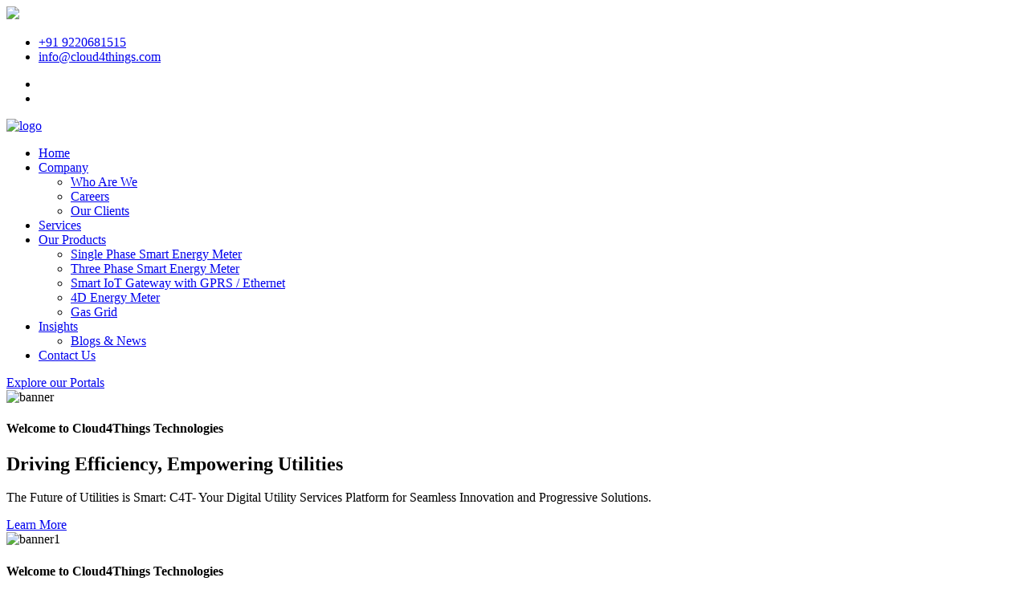

--- FILE ---
content_type: text/html
request_url: https://www.cloud4things.com/smart-generator-monitoring-system/css/responsive.css
body_size: 5697
content:
<!DOCTYPE html>
<html lang="en">

<head>
    <!-- Required meta tags -->
    <meta charset="utf-8">
    <meta name="viewport"
        content="width=device-width, initial-scale=2.0, user-scalable=1.0, minimum-scale=1.0, maximum-scale=1.0">
    <meta name="description" content="Cloud4Things" />

    <title>Cloud4Things Technologies - Home</title>

    <!--Favicon-->
    <link rel="icon" type="image/x-icon" href="images/favicon.png">

    <!--main_css-->
    <link href="css/style.css" rel="stylesheet" type="text/css">

    <!-- Bootstrap -->
    <link rel="stylesheet" href="css/bootstrap.min.css">

    <!--responsive_css-->
    <link href="css/responsive.css" rel="stylesheet" type="text/css">

    <!--font-awesome-->
    <link rel="stylesheet" href="css/all.min.css" type="text/css">
    <link rel="stylesheet" href="css/fontawesome.min.css" type="text/css">

    <!--owl-carousel-->
    <link href="css/owl.carousel.min.css" rel="stylesheet" type="text/css">
    <link href="css/owl.theme.default.min.css" rel="stylesheet" type="text/css">

    <!--animate-->
    <link href="css/animate.css" rel="stylesheet" type="text/css">

</head>

<body>

    <!--loader-->
    <div class="loader-screen"><img id="loader" src="images/loader.gif"></div>
    <!--loader end-->

    <div class="clearfix"></div>
    <!--header-->
    <section class="full-wrapper">
        <!--top-sec-->
        <section class="top-sec">
            <div class="container">
                <div class="row">
                    <div class="col-xxl-6 col-xl-6 col-lg-6 col-md-8 col-sm-8 col-12">
                        <ul class="con-info">
                            <li><i class="fa-solid fa-phone"></i> <a href="tel:9220681515">+91 9220681515</a></li>
                            <li><i class="fa-regular fa-envelope"></i> <a href="mailto:info@cloud4things.com">info@cloud4things.com</a></li>
                        </ul>
                    </div>
                    <div class="col-xxl-6 col-xl-6 col-lg-6 col-md-4 col-sm-4 col-12">
                        <ul class="social-media">
                            <!-- <li><a href="https://www.facebook.com/" target="_blank"><i
                                        class="fa-brands fa-facebook-f"></i></a></li>
                            <li><a href="https://www.instagram.com/" target="_blank"><i
                                        class="fa-brands fa-instagram"></i></a></li> -->
                            <li><a href="https://www.linkedin.com/company/cloud4things-com/" target="_blank"><i
                                        class="fa-brands fa-linkedin-in"></i></a></li>
                            <li><a href="https://wa.me/9220681515?text=How+Can+I+Help+You%3F" target="_blank"><i class="fa-brands fa-whatsapp"></i></a></li>
                        </ul>
                    </div>
    
                </div>
            </div>
        </section>
        <!--end-->
        <div class="clearfix"></div>
        <!--Main-header-->
        <header class="main-header">
            <div class="container">
                <div class="row">
                    <div class="col-xxl-2 col-xl-2 col-lg-2 col-md-12 col-sm-2 col-12">
                        <div class="logo-area">
                            <a href="index.html"><img alt="logo" src="images/logo.png"></a>
                        </div>
                    </div>
                    <div class="col-xxl-7 col-xl-7 col-lg-7 col-md-9 col-sm-5 col-12">
                        <div class="menu-toggle"><i class="fa-solid fa-bars"></i></div>
                        <ul class="menu">
                            <li><a href="index.html">Home</a></li>
                            <li>
                                <a href="javascript:void(0);">Company</a>
                                <ul class="submenu">
                                    <li><a href="about.html">Who Are We</a></li>
                                    <!-- <li><a href="team.html">Our Team</a></li> -->
                                    <li><a href="careers.html">Careers</a></li>
                                    <li><a href="clients.html">Our Clients</a></li>
                                </ul>
                            </li>
                            <li>
                                <a href="services.html">Services</a>
               </li>
                            <li>
                                <a href="javascript:void(0);">Our Products</a>
                                <ul class="submenu">
                                    <li><a href="products.html#b1">Single Phase Smart Energy Meter</a></li>
                                    <li><a href="products.html#b2">Three Phase Smart Energy Meter</a></li>
                                    <li><a href="products.html#b3">Smart IoT Gateway with GPRS / Ethernet</a></li>
                                    <li><a href="products.html#b4">4D Energy Meter</a></li>
                                    <li><a href="products.html#b5">Gas Grid</a></li>
                                </ul>
                            </li>
                            <li>
                                <a href="javascript:void(0);">Insights</a>
                                <ul class="submenu">
                                    <!-- <li><a href="testimonials.html">Testimonials</a></li> -->
                                    <li><a href="blog.html">Blogs & News</a></li>
                                </ul>
                            </li>
                            <li><a href="contact.html">Contact Us</a></li>
                        </ul>
                    </div>
                    <div class="col-xxl-3 col-xl-3 col-lg-3 col-md-3 col-sm-5 col-12">
                        <div class="site-btn">
                            <a href="portal.html">Explore our Portals <i class="fa-solid fa-arrow-right"></i></a>
                        </div>
                    </div>
                </div>
            </div>
        </header>
        <!--end-->
        <div class="clearfix"></div>
    </section>
    <!--end-->
    <!--banner-->
    <section class="main-banner">
        <div class="banner-slider owl-carousel owl-item">
            <div class="item">
                <img alt="banner" src="images/banner.jpg">
                <div class="img-overlay"></div>
                <div class="banner-txt">
                    <h4>Welcome to Cloud4Things Technologies</h4>
                    <h1>Driving Efficiency, Empowering Utilities</h1>
                    <p>The Future of Utilities is Smart: C4T- Your Digital Utility Services Platform for Seamless Innovation and Progressive Solutions.</p>
                    <div class="site-btn">
                        <a href="about.html">Learn More <i class="fa-solid fa-arrow-right"></i></a>
                    </div>
                </div>
                </div>
            <div class="item">
                <img alt="banner1" src="images/banner1.jpg">
                <div class="img-overlay"></div>
                <div class="banner-txt">
                    <h4>Welcome to Cloud4Things Technologies</h4>
                    <h1>Integrated Solutions for Sustainable Utilities</h1>
                    <p>The Future of Utilities is Smart: C4T- Your Digital Utility Services Platform for Seamless Innovation and Progressive Solutions.</p>
                    <div class="site-btn">
                        <a href="about.html">Learn More <i class="fa-solid fa-arrow-right"></i></a>
                    </div>
                </div>
            </div>
        </div>
    </section>
    <!--end-->
    <div class="clearfix"></div>
    <!--about-sec-->
    <div class="about-style-five-area default-padding bg-cover"
        style="background: url(assets/img/shape/banner-3.jpg);">
            <div class="row align-center">
                <div class="col-xxl-6 col-xl-6 col-lg-6 col-md-9 col-sm-12 col-12">
                    <div class="about-style-five-thumb">
                        <img src="images/about1.png" alt="Gas Meter" class="about1 wow slideInLeft">
                        <img src="images/about2.png" alt="Single Phase Meter" class="about2 wow slideInRight">
                        <h2 class="wow zoomIn">Welcome to Cloud4Things</h2>
                    </div>
                </div>
                <div class="col-xxl-6 col-xl-6 col-lg-6 col-md-12 col-sm-12 col-12">
                    <div class="about-style-five-info">
                        <div class="site-title  wow slideInRight">
                            <h4>About Us</h4>
                            <h2>Accelerate Innovation, Elevate Efficiency</h2>
                        </div>
                        <p class=" wow slideInRight">
                            C4T offers a Digital-based, cloud-native Smart Utility Platform designed for the efficient management of electricity, water, and gas utilities. The solution boasts a microservices-based architecture and an open API structure, facilitating large-scale deployments and integration with intricate multi-vendor utility environments. The system encompasses essential modules, including Head End System-HES, Meter Data Management-MDM, Network Management System-NMS, Customer Management, Billing, and a mobile application to ensure seamless utility operations.
                        </p>
                        <div class="site-btn  wow slideInRight">
                            <a href="about.html">Learn More <i class="fa-solid fa-arrow-right"></i></a>
                        </div>
                    </div>
                </div>
            </div>
    </div>
    <!--end-->
    <div class="clearfix"></div>
    <!--services-->
    <section class="index-services" style="background-image: url(images/banner.jpg);">
        <div class="img-overlay"></div>
        <div class="container">
            <div class="row">
            <div class="col-xxl-12 col-xl-12 col-lg-12 col-md-12 col-sm-12 col-12">
                <div class="site-title wow slideInRight">
                    <h4>Our Services</h4>
                    <h2>We Serve All Industry
                    </h2>
                </div>
            </div>
            <div class="col-xxl-4 col-xl-4 col-lg-4 col-md-6 col-sm-12 col-12">
                <div class="index-services-each wow zoomIn">
                    <div class="serv-img"><img src="images/serv1.jpg" alt="serv1"></div>
                    <div class="serv-txt">
                        <h4>Dual Source Smart Metering Application</h4>
                        <p>This Application is designed to manage and monitor energy consumption from two different sources simultaneously. This type of system integrates advanced metering technology with smart software to provide real-time data on energy usage, efficiency, and cost for both traditional and alternative energy sources. </p>
                        <a href="services.html">Read Details <i class="fa-solid fa-arrow-right"></i></a>
                    </div>
                </div>
            </div>
            <div class="col-xxl-4 col-xl-4 col-lg-4 col-md-6 col-sm-12 col-12">
                <div class="index-services-each wow zoomIn">
                    <div class="serv-img"><img src="images/serv2.jpeg" alt="serv1"></div>
                    <div class="serv-txt">
                        <h4>4D Metering Solutions [EB, DG, Water, Gas]</h4>
                        <p>4D Metering Solutions provides advanced metering solutions for utilities like water, gas, and electricity. These solutions often involve the integration of digital technologies and smart meters to improve the efficiency, accuracy, and management of utility services.</p>
                        <a href="services.html">Read Details <i class="fa-solid fa-arrow-right"></i></a>
                    </div>
                </div>
            </div>
            <div class="col-xxl-4 col-xl-4 col-lg-4 col-md-6 col-sm-12 col-12">
                <div class="index-services-each wow zoomIn">
                    <div class="serv-img"><img src="images/serv3.jpg" alt="serv1"></div>
                    <div class="serv-txt">
                        <h4>Prepaid Metering Application</h4>
                        <p>A Prepaid Metering Application is a solution that allows consumers to pay for their utilities (electricity, water, gas) in advance, giving them control over their consumption and costs. Utilities use this application to manage customer accounts, monitor consumption, and ensure accurate billing.</p>
                        <a href="services.html">Read Details <i class="fa-solid fa-arrow-right"></i></a>
                    </div>
                </div>
            </div>
            <div class="col-xxl-12 col-xl-12 col-lg-12 col-md-12 col-sm-12 col-12">
                <center>
                    <div class="site-btn wow zoomIn">
                        <a href="services.html">View All <i class="fa-solid fa-arrow-right"></i></a>
                    </div>
                </center>
            </div>
        </div>
        </div>
        
    </section>
    <!--end-->
    <div class="clearfix"></div>
    <!--stats-->
    <section class="stats">
            <div class="row">
                <div class="col-xxl-6 col-xl-6 col-lg-6 col-md-12 col-sm-12 col-12">
                    <div class="stats-content">
                        <h3 class="wow slideInLeft">6+ years of building state-of-the-art solutions through public and private sector partnerships.</h3>
                        <p class="wow slideInLeft">C4T provides a Digital-based, cloud-native Smart Utility Platform for managing electricity, water, and gas utilities. The solution is a microservices-based and open API architecture, which supports large-scale deployments and integration with complex multi-vendor utility environments.</p>
                        <div class="stat-counter">
                            <div class="row">
                                <div class="col-xxl-6 col-xl-6 col-lg-6 col-md-6 col-sm-6 col-12">
                                    <div class="counter-each wow zoomIn">
                                        <h2 data-max="200">MW <br> <span>Power Managed</span></h2>
                                    </div>
                                  </div>
                                  <div class="col-xxl-6 col-xl-6 col-lg-6 col-md-6 col-sm-6 col-12">
                                    <div class="counter-each wow zoomIn">
                                        <h2 data-max="150">+ <br> <span>Clients</span></h2>
                                    </div>
                                  </div>
                                  <div class="col-xxl-6 col-xl-6 col-lg-6 col-md-6 col-sm-6 col-12">
                                    <div class="counter-each wow zoomIn">
                                        <h2 data-max="12">+ <br> <span>Presence over</span></h2>
                                    </div>
                                  </div>
                                  <div class="col-xxl-6 col-xl-6 col-lg-6 col-md-6 col-sm-6 col-12">
                                    <div class="counter-each wow zoomIn">
                                        <h2 data-max="200" id="test">Million <br> <span>Recharges Processed</span></h2>
                                    </div>
                                  </div>
                                  <div class="col-xxl-6 col-xl-6 col-lg-6 col-md-6 col-sm-6 col-12">
                                    <div class="counter-each wow zoomIn">
                                        <h2 data-max="100" id="test">K+ <br> <span>Meters Managed</span></h2>
                                    </div>
                                  </div>
                            </div>
                            
                        </div>

                    </div>
                </div>
                <div class="col-xxl-6 col-xl-6 col-lg-6 col-md-12 col-sm-12 col-12">
                    <div id="map" class="wow zoomIn"></div>
                </div>
            </div>
    </section>
    <!--end-->
    <div class="clearfix"></div>
    <!--products-->
    <section class="index-products">
        <div class="container">
            <div class="row">
                <div class="col-xxl-12 col-xl-12 col-lg-12 col-md-12 col-sm-12 col-12">
                    <div class="site-title wow zoomIn">
                        <h4>Our Products</h4>
                        <h2>We Serve All Industry</h2>
                    </div>
                </div>
                <div class="col-xxl-6 col-xl-6 col-lg-6 col-md-6 col-sm-12 col-12">
                    <div class="index-pro-meter">
                        <img src="images/pro-meter.png" alt="Smart Meter">
                    </div>
                </div>
                <div class="col-xxl-6 col-xl-6 col-lg-6 col-md-6 col-sm-12 col-12">
                    <div class="accordion  wow zoomIn" id="accordionExample">
                        <div class="accordion-item">
                          <h2 class="accordion-header" id="headingOne">
                            <button class="accordion-button" type="button" data-bs-toggle="collapse" data-bs-target="#collapseOne" aria-expanded="true" aria-controls="collapseOne">
                                Single Phase Smart Energy Meter
                            </button>
                          </h2>
                          <div id="collapseOne" class="accordion-collapse collapse show" aria-labelledby="headingOne" data-bs-parent="#accordionExample">
                            <div class="accordion-body">
                              <div class="pro-acc-txt">
                                <p>
                                    A BIS-approved single-phase smart energy meter is an electrical device certified by the Bureau of Indian Standards (BIS) for accurately measuring and monitoring energy consumption in single-phase power systems. These smart meters are equipped with advanced features like remote reading, real-time monitoring, data logging, and two-way communication with the utility provider, allowing for efficient energy management and billing.
                                </p>
                              </div>
                            </div>
                          </div>
                        </div>
                        <div class="accordion-item">
                          <h2 class="accordion-header" id="headingTwo">
                            <button class="accordion-button collapsed" type="button" data-bs-toggle="collapse" data-bs-target="#collapseTwo" aria-expanded="false" aria-controls="collapseTwo">
                                Three Phase Smart Energy Meter
                            </button>
                          </h2>
                          <div id="collapseTwo" class="accordion-collapse collapse" aria-labelledby="headingTwo" data-bs-parent="#accordionExample">
                            <div class="accordion-body">
                                <div class="pro-acc-txt">
                                    <p>
                                        A BIS-approved three-phase smart energy meter is a device certified by the Bureau of Indian Standards (BIS) for measuring and monitoring energy consumption in three-phase power systems. These meters are commonly used in industrial, commercial, and high-capacity residential settings where three-phase power is required.
                                    </p>
                                  </div>
                            </div>
                          </div>
                        </div>
                        <div class="accordion-item">
                          <h2 class="accordion-header" id="headingThree">
                            <button class="accordion-button collapsed" type="button" data-bs-toggle="collapse" data-bs-target="#collapseThree" aria-expanded="false" aria-controls="collapseThree">
                                Smart IoT Gateway with GPRS / Ethernet
                            </button>
                          </h2>
                          <div id="collapseThree" class="accordion-collapse collapse" aria-labelledby="headingThree" data-bs-parent="#accordionExample">
                            <div class="accordion-body">
                                <div class="pro-acc-txt">
                                    <p>
                                        A Smart IoT Gateway with GPRS/Ethernet is a versatile device designed to connect and manage various IoT devices, enabling them to communicate with cloud-based applications or other systems over the internet. This gateway serves as a bridge between local IoT devices and remote servers, ensuring seamless data transmission, control, and monitoring.
                                    </p>
                                  </div>
                            </div>
                          </div>
                        </div>
                        <div class="accordion-item">
                            <h2 class="accordion-header" id="headingFour">
                              <button class="accordion-button collapsed" type="button" data-bs-toggle="collapse" data-bs-target="#collapseFour" aria-expanded="false" aria-controls="collapseFour">
                                4D Energy Meter
                              </button>
                            </h2>
                            <div id="collapseFour" class="accordion-collapse collapse" aria-labelledby="headingThree" data-bs-parent="#accordionExample">
                              <div class="accordion-body">
                                <div class="pro-acc-txt">
                                    <p>A 4D energy meter is an advanced type of energy meter designed to provide comprehensive and multidimensional insights into energy consumption. Unlike traditional energy meters that primarily focus on measuring electrical energy usage, a 4D energy meter offers additional layers of data and analytics, enabling users to monitor, analyze, and optimize energy consumption in a more detailed and dynamic manner.
                                    </p>
                                  </div>
                              </div>
                            </div>
                          </div>
                          <div class="accordion-item">
                            <h2 class="accordion-header" id="headingFive">
                              <button class="accordion-button collapsed" type="button" data-bs-toggle="collapse" data-bs-target="#collapseFive" aria-expanded="false" aria-controls="collapseFive">
                                Gas Grid
                              </button>
                            </h2>
                            <div id="collapseFive" class="accordion-collapse collapse" aria-labelledby="headingThive" data-bs-parent="#accordionExample">
                              <div class="accordion-body">
                                <div class="pro-acc-txt">
                                    <p><strong>Transforming Gas Utilities with Seamless Smart Metering Integration</strong>
                                    </p>
                                    <p>
                                        Advanced IoT-based smart meter solutions ensure compatibility, data security, and scalability, paving the way for a digitally transformed gas utility sector.
                                    </p>
                                  </div>
                              </div>
                            </div>
                          </div>
                      </div>
                </div>
            </div>
        </div>
    </section>
    <!--end-->
    <div class="clearfix"></div>
    <!--testimonials-->
    <!-- <section class="index-testi">
        <div class="bg-color"></div>
        <div class="container">
            <div class="row">
                <div class="col-xxl-12 col-xl-12 col-lg-12 col-md-12 col-sm-12 col-12">
                    <div class="site-title">
                        <h4>Client Feedbacks</h4>
                        <h2>What Our Customer Says</h2>
                    </div>
                </div>
                <div class="col-xxl-12 col-xl-12 col-lg-12 col-md-12 col-sm-12 col-12">
                    <div class="testi-slider owl-carousel owl-theme">
                        <div class="item">
                            <div class="testi-card">
                                <div class="testi-img">
                                    <img src="images/client.png" alt="img">
                                </div>
                                <div class="testi-author">
                                    <h4 class="name">Scoth Daniel</h4>
                                    <ul class="review">
                                        <li><i class="fa-sharp fa-solid fa-star"></i></li>
                                        <li><i class="fa-sharp fa-solid fa-star"></i></li>
                                        <li><i class="fa-sharp fa-solid fa-star"></i></li>
                                        <li><i class="fa-sharp fa-solid fa-star"></i></li>
                                        <li><i class="fa-sharp fa-solid fa-star"></i></li>
                                    </ul>
                                </div>
                                <p>“Dabus nisl aliquet congue tellus nascetur lectus sagpien mattis arcu dictums augue volutpat felis etiam suspendisse rhoncus mauris dignissim ante”</p>
                                <div class="testi-bottom">
                                    <img src="images/quotes.png" alt="quote">
                                </div>
                            </div>
                        </div>
                        <div class="item">
                            <div class="testi-card">
                                <div class="testi-img">
                                    <img src="images/client.png" alt="img">
                                </div>
                                <div class="testi-author">
                                    <h4 class="name">Scoth Daniel</h4>
                                    <ul class="review">
                                        <li><i class="fa-sharp fa-solid fa-star"></i></li>
                                        <li><i class="fa-sharp fa-solid fa-star"></i></li>
                                        <li><i class="fa-sharp fa-solid fa-star"></i></li>
                                        <li><i class="fa-sharp fa-solid fa-star"></i></li>
                                        <li><i class="fa-sharp fa-solid fa-star"></i></li>
                                    </ul>
                                </div>
                                <p>“Dabus nisl aliquet congue tellus nascetur lectus sagpien mattis arcu dictums augue volutpat felis etiam suspendisse rhoncus mauris dignissim ante”</p>
                                <div class="testi-bottom">
                                    <img src="images/quotes.png" alt="quote">
                                </div>
                            </div>
                        </div>
                        <div class="item">
                            <div class="testi-card">
                                <div class="testi-img">
                                    <img src="images/client.png" alt="img">
                                </div>
                                <div class="testi-author">
                                    <h4 class="name">Scoth Daniel</h4>
                                    <ul class="review">
                                        <li><i class="fa-sharp fa-solid fa-star"></i></li>
                                        <li><i class="fa-sharp fa-solid fa-star"></i></li>
                                        <li><i class="fa-sharp fa-solid fa-star"></i></li>
                                        <li><i class="fa-sharp fa-solid fa-star"></i></li>
                                        <li><i class="fa-sharp fa-solid fa-star"></i></li>
                                    </ul>
                                </div>
                                <p>“Dabus nisl aliquet congue tellus nascetur lectus sagpien mattis arcu dictums augue volutpat felis etiam suspendisse rhoncus mauris dignissim ante”</p>
                                <div class="testi-bottom">
                                    <img src="images/quotes.png" alt="quote">
                                </div>
                            </div>
                        </div>
                        <div class="item">
                            <div class="testi-card">
                                <div class="testi-img">
                                    <img src="images/client.png" alt="img">
                                </div>
                                <div class="testi-author">
                                    <h4 class="name">Scoth Daniel</h4>
                                    <ul class="review">
                                        <li><i class="fa-sharp fa-solid fa-star"></i></li>
                                        <li><i class="fa-sharp fa-solid fa-star"></i></li>
                                        <li><i class="fa-sharp fa-solid fa-star"></i></li>
                                        <li><i class="fa-sharp fa-solid fa-star"></i></li>
                                        <li><i class="fa-sharp fa-solid fa-star"></i></li>
                                    </ul>
                                </div>
                                <p>“Dabus nisl aliquet congue tellus nascetur lectus sagpien mattis arcu dictums augue volutpat felis etiam suspendisse rhoncus mauris dignissim ante”</p>
                                <div class="testi-bottom">
                                    <img src="images/quotes.png" alt="quote">
                                </div>
                            </div>
                        </div>
                        <div class="item">
                            <div class="testi-card">
                                <div class="testi-img">
                                    <img src="images/client.png" alt="img">
                                </div>
                                <div class="testi-author">
                                    <h4 class="name">Scoth Daniel</h4>
                                    <ul class="review">
                                        <li><i class="fa-sharp fa-solid fa-star"></i></li>
                                        <li><i class="fa-sharp fa-solid fa-star"></i></li>
                                        <li><i class="fa-sharp fa-solid fa-star"></i></li>
                                        <li><i class="fa-sharp fa-solid fa-star"></i></li>
                                        <li><i class="fa-sharp fa-solid fa-star"></i></li>
                                    </ul>
                                </div>
                                <p>“Dabus nisl aliquet congue tellus nascetur lectus sagpien mattis arcu dictums augue volutpat felis etiam suspendisse rhoncus mauris dignissim ante”</p>
                                <div class="testi-bottom">
                                    <img src="images/quotes.png" alt="quote">
                                </div>
                            </div>
                        </div>
                        <div class="item">
                            <div class="testi-card">
                                <div class="testi-img">
                                    <img src="images/client.png" alt="img">
                                </div>
                                <div class="testi-author">
                                    <h4 class="name">Scoth Daniel</h4>
                                    <ul class="review">
                                        <li><i class="fa-sharp fa-solid fa-star"></i></li>
                                        <li><i class="fa-sharp fa-solid fa-star"></i></li>
                                        <li><i class="fa-sharp fa-solid fa-star"></i></li>
                                        <li><i class="fa-sharp fa-solid fa-star"></i></li>
                                        <li><i class="fa-sharp fa-solid fa-star"></i></li>
                                    </ul>
                                </div>
                                <p>“Dabus nisl aliquet congue tellus nascetur lectus sagpien mattis arcu dictums augue volutpat felis etiam suspendisse rhoncus mauris dignissim ante”</p>
                                <div class="testi-bottom">
                                    <img src="images/quotes.png" alt="quote">
                                </div>
                            </div>
                        </div>
                        <div class="item">
                            <div class="testi-card">
                                <div class="testi-img">
                                    <img src="images/client.png" alt="img">
                                </div>
                                <div class="testi-author">
                                    <h4 class="name">Scoth Daniel</h4>
                                    <ul class="review">
                                        <li><i class="fa-sharp fa-solid fa-star"></i></li>
                                        <li><i class="fa-sharp fa-solid fa-star"></i></li>
                                        <li><i class="fa-sharp fa-solid fa-star"></i></li>
                                        <li><i class="fa-sharp fa-solid fa-star"></i></li>
                                        <li><i class="fa-sharp fa-solid fa-star"></i></li>
                                    </ul>
                                </div>
                                <p>“Dabus nisl aliquet congue tellus nascetur lectus sagpien mattis arcu dictums augue volutpat felis etiam suspendisse rhoncus mauris dignissim ante”</p>
                                <div class="testi-bottom">
                                    <img src="images/quotes.png" alt="quote">
                                </div>
                            </div>
                        </div>
                        <div class="item">
                            <div class="testi-card">
                                <div class="testi-img">
                                    <img src="images/client.png" alt="img">
                                </div>
                                <div class="testi-author">
                                    <h4 class="name">Scoth Daniel</h4>
                                    <ul class="review">
                                        <li><i class="fa-sharp fa-solid fa-star"></i></li>
                                        <li><i class="fa-sharp fa-solid fa-star"></i></li>
                                        <li><i class="fa-sharp fa-solid fa-star"></i></li>
                                        <li><i class="fa-sharp fa-solid fa-star"></i></li>
                                        <li><i class="fa-sharp fa-solid fa-star"></i></li>
                                    </ul>
                                </div>
                                <p>“Dabus nisl aliquet congue tellus nascetur lectus sagpien mattis arcu dictums augue volutpat felis etiam suspendisse rhoncus mauris dignissim ante”</p>
                                <div class="testi-bottom">
                                    <img src="images/quotes.png" alt="quote">
                                </div>
                            </div>
                        </div>
                    </div>
                </div>
                <div class="col-xxl-12 col-xl-12 col-lg-12 col-md-12 col-sm-12 col-12">
                    <div class="site-btn wow zoomIn">
                        <center>
                            <a href="#">View All Reviews <i class="fa-solid fa-arrow-right"></i></a>
                        </center>
                    </div>
                </div>
            </div>
        </div>
    </section> -->
    <!--end-->
    <div class="clearfix"></div>
    <!--clients-->
    <section class="client-sec">
        <div class="container">
            <div class="row">
                <div class="col-xxl-12 col-xl-12 col-lg-12 col-md-12 col-sm-12 col-12">
                    <div class="site-title wow zoomIn">
                        <h4>Our Clients</h4>
                        <h2>Our dedication to delivering quality and effective solutions has given us the opportunity to work with well-known brands and companies.</h2>
                    </div>
                </div>
                <div class="col-xxl-12 col-xl-12 col-lg-12 col-md-12 col-sm-12 col-12">
                    <div class="client-slider owl-carousel owl-theme">
                        <div class="item">
                            <img src="images/c1.jpg" alt="client1">
                        </div>
                        <div class="item">
                            <img src="images/c2.png" alt="client1">
                        </div>
                        <div class="item">
                            <img src="images/c3.jpg" alt="client1">
                        </div>
                        <div class="item">
                            <img src="images/c4.jpg" alt="client1">
                        </div>
                        <div class="item">
                            <img src="images/c5.jpg" alt="client1">
                        </div>
                        <div class="item">
                            <img src="images/c6.png" alt="client1">
                        </div>
                        <div class="item">
                            <img src="images/c7.png" alt="client1">
                        </div>
                        <div class="item">
                            <img src="images/c8.jpg" alt="client1">
                        </div>
                        <div class="item">
                            <img src="images/c9.png" alt="client1">
                        </div>
                        <div class="item">
                            <img src="images/c10.png" alt="client1">
                        </div>
                        <div class="item">
                            <img src="images/c11.png" alt="client1">
                        </div>
                        <div class="item">
                            <img src="images/c12.png" alt="client1">
                        </div>
                    </div>
                </div>
            </div>
        </div>
    </section>
    <!--end-->
    <div class="clearfix"></div>
    <!--blog-->
    <section class="index-blog">
        <div class="container">
            <div class="row">
                <div class="col-xxl-12 col-xl-12 col-lg-12 col-md-12 col-sm-12 col-12">
                    <div class="site-title wow zoomIn">
                        <h4>Latest News Posts</h4>
                        <h2>Stay updated with the latest in the industry</h2>
                    </div>
                </div>
                <div class="col-xxl-4 col-xl-4 col-lg-4 col-md-6 col-sm-12 col-12">
                    <div class="blog-inner-each wow zoomIn">
                        <div class="blog-inner-img">
                            <img src="images/b1.jpg" alt="blog1">
                            <div class="inner-blog-date">
                                <h4>09</h4>
                                <h5>Aug 2024</h5>
                            </div>
                        </div>
                        <div class="blog-inner-txt">
                            <h5>Cloud4Things <span>5th August 2024</span></h5>
                            <h2>Revolutionizing Utilities: The Power of Smart Metering Solutions</h2>
                            <p>
                                In today's rapidly evolving world, where technology plays a pivotal role in shaping industries, smart metering solutions have emerged as a game-changer for utility companies and consumers alike.
                            </p>
                            <a href="blog-details.html">Continue Reading <i class="fa-solid fa-arrow-right"></i></a>
                        </div>
                    </div>
                </div>
                <div class="col-xxl-4 col-xl-4 col-lg-4 col-md-6 col-sm-12 col-12">
                    <div class="blog-inner-each wow zoomIn">
                        <div class="blog-inner-img">
                            <img src="images/b2.webp" alt="blog2">
                            <div class="inner-blog-date">
                                <h4>31</h4>
                                <h5>July 2024</h5>
                            </div>
                        </div>
                        <div class="blog-inner-txt">
                            <h5>Cloud4Things <span>31st July 2024</span></h5>
                            <h2>The Rising Importance of Water Meters in Today's World</h2>
                            <p>
                                In an era where resource management and sustainability are critical, the role of water meters has become increasingly significant.
As we face growing challenges related to water scarcity, water meters offer an essential tool for monitoring and managing water usage.
                            </p>
                            <a href="blog-details1.html">Continue Reading <i class="fa-solid fa-arrow-right"></i></a>
                        </div>
                    </div>
                </div>
                <div class="col-xxl-4 col-xl-4 col-lg-4 col-md-6 col-sm-12 col-12">
                    <div class="blog-inner-each wow zoomIn">
                        <div class="blog-inner-img">
                            <img src="images/b3.webp" alt="blog3">
                            <div class="inner-blog-date">
                                <h4>25</h4>
                                <h5>April 2024</h5>
                            </div>
                        </div>
                        <div class="blog-inner-txt">
                            <h5>Cloud4Things <span>25th April 2024</span></h5>
                            <h2>The Rise of Smart Prepaid Meters in Small Cities: A New Era of Energy Management</h2>
                            <p>
                                As technology continues to advance, small cities are beginning to embrace innovations that were once the domain of larger urban centers.
Among these advancements, smart prepaid meters are making a significant impact on energy management in smaller communities.
                            </p>
                            <a href="blog-details2.html">Continue Reading <i class="fa-solid fa-arrow-right"></i></a>
                        </div>
                    </div>
                </div>
                <!-- <div class="col-xxl-12 col-xl-12 col-lg-12 col-md-12 col-sm-12 col-12">
                    <div class="site-btn wow zoomIn">
                        <center>
                            <a href="blog.html">View All <i class="fa-solid fa-arrow-right"></i></a>
                        </center>
                    </div>
                </div> -->
            </div>
        </div>
    </section>
    <!--end-->
    <div class="clearfix"></div>


    <!-- footer start -->
    <footer class="footer-wrapper">
     <div class="row foot-top">
         <div class="col-xxl-3 col-xl-3 col-lg-3 col-md-3 col-sm-3 col-12">
        <div class="foot-each">
            <div class="footer-logo">
                <a href="index.html"><img src="images/logo.png" alt=""></a>
            </div>
            <p>C4T provides a Digital-based, cloud-native Smart Utility Platform for managing electricity, water, and
                gas utilities.</p>

        </div>
        <div class="social-icons">
            <ul>
                <!-- <li><a href="https://www.facebook.com/" target="_blank"><i
                                        class="fa-brands fa-facebook-f"></i></a></li>
                            <li><a href="https://www.instagram.com/" target="_blank"><i
                                        class="fa-brands fa-instagram"></i></a></li> -->
                <li><a href="https://www.linkedin.com/company/cloud4things-com/" target="_blank"><i class="fa-brands fa-linkedin-in"></i></a></li>
                <li><a href="https://wa.me/9220681515?text=How+Can+I+Help+You%3F" target="_blank"><i class="fa-brands fa-whatsapp"></i></a></li>
            </ul>
        </div>
    </div>
    <div class="col-xxl-3 col-xl-3 col-lg-3 col-md-3 col-sm-3 col-12">
        <div class="foot-each">
            <h6>Products</h6>
            <ul>
                <li><a href="products.html#b1">Single Phase Smart Energy Meter</a></li>
                <li><a href="products.html#b2">Three Phase Smart Energy Meter</a></li>
                <li><a href="products.html#b3">Smart IoT Gateway with GPRS / Ethernet</a></li>
                <li><a href="products.html#b4">4D Energy Meter</a></li>
                <li><a href="products.html#b5">Gas Grid</a></li>

            </ul>
        </div>
    </div>
    <div class="col-xxl-3 col-xl-3 col-lg-3 col-md-3 col-sm-3 col-12">
        <div class="foot-each">
            <h6>Contact Info</h6>
            <ul class="foot-con">
                <li>
                    <div class="con-in-each">
                        <div class="con-in-icon"><i class="fa-solid fa-phone"></i></div>
                        <div class="con-in-txt">
                            <p><a href="tel:9220681515">+91-9220681515</a></p>
                        </div>

                    </div>
                </li>

                <li>
                    <div class="con-in-each">
                        <div class="con-in-icon"><i class="fa-solid fa-clock" style="margin-top: 12px;"></i></div>
                        <div class="con-in-txt">
                            <p style="padding: 10px;">
  10:00AM - 07:00PM (Monday - Saturday)
</p>
                        </div>
                    </div>
                </li>

                <li>
                    <div class="con-in-each">
                        <div class="con-in-icon"><i class="fa-solid fa-envelope"></i></div>
                        <div class="con-in-txt">
                            <p><a href="mailto:info@cloud4things.com">info@cloud4things.com</a></p>
                        </div>
                    </div>
                </li>
            </ul>
        </div>
    </div>
    <div class="col-xxl-3 col-xl-3 col-lg-3 col-md-3 col-sm-3 col-12">
        <div class="foot-each">
            <h6>Customer Support Info</h6>
            <ul class="foot-con">
                <li>
                    <div class="con-in-each">
                        <div class="con-in-icon"><i class="fa-solid fa-phone"></i></div>
                        <div class="con-in-txt">
                            <p><a href="tel:9311469637">+91-9311469637</a></p>
                        </div>
                    </div>
                </li>
                <li>
                    <div class="con-in-each">
                        <div class="con-in-icon"><i class="fa-solid fa-clock" style="margin-top: 12px;"></i></div>
                        <div class="con-in-txt">
                            <p style="padding: 10px;">
  10:00PM - 07:00AM (Monday - Saturday)
</p>
                        </div>
                    </div>
                </li>
                <li>
                    <div class="con-in-each">
                        <div class="con-in-icon"><i class="fa-solid fa-envelope"></i></div>
                        <div class="con-in-txt">
                            <p><a href="mailto:support@cloud4things.com">support@cloud4things.com</a></p>
                        </div>
                    </div>
                </li>
            </ul>

        </div>
    </div>
     </div>
     <div class="row">
         <div class="col-xxl-4 col-xl-4 col-lg-4 col-md-4 col-sm-4 col-12 p-0 foot1">
             <div class="foot-each1">
                 <h4>Registered Address - Bhopal</h4>
                 <p>93, Phase 2 Avinash Nagar Berkheda BhopalMP-462022</p>
             </div>
         </div>
         <div class="col-xxl-4 col-xl-4 col-lg-4 col-md-4 col-sm-4 col-12 p-0 foot2">
             <div class="foot-each1">
                 <h4>Corporate Address - Noida</h4>
                 <p>Unit - 401, Tower A, 4th Floor, Highway Towers, 
Sector 62, Noida, U.P - 201309</p>
             </div>
         </div>
         <div class="col-xxl-4 col-xl-4 col-lg-4 col-md-4 col-sm-4 col-12 p-0 foot3">
             <div class="foot-each1">
                 <h4>Branch Address - Hyderabad</h4>
                 <p>304, Gauthami Enclave, Kondapur, Hyderabad, 500084</p>
             </div>
         </div>
     </div>
</footer>
    <!-- footer end -->
   
    <!--copyright-->
    <section class="copyright">
        <div class="container">
            <div class="row">
                <div class="col-xxl-6 col-xl-6 col-lg-6 col-md-6 col-sm-5 col-12">
                    <p>© 2024. All Rights Reserved. Powered by Cloud4Things</p>
                </div>
                <div class="col-xxl-6 col-xl-6 col-lg-6 col-md-6 col-sm-7 col-12">
                    <ul>
                        <li><a href="privacy.html">Privacy Policy</a></li>
                                <li><a href="terms.html">Terms and Conditions</a></li>
                                <li><a href="refunds.html">Refunds and Cancellation</a></li>
                    </ul>
                </div>
            </div>
        </div>
    </section>
    
    <!--end-->

    <!--Scroll-to-Top-->

    <!-- jQuery (necessary for Bootstrap's JavaScript plugins) -->
    <script src="js/jquery.min.js"></script>
    <!-- Optional JavaScript -->
    <script src="js/bootstrap.bundle.min.js"></script>
    <!-- Include all compiled plugins (below), or include individual files as needed -->
    <script src="js/custom.js"></script>
    

    <!--Custom Map-->
    <script src="https://maps.googleapis.com/maps/api/js?sensor=false"></script>
    <script src="js/mapdata.js"></script>
    <script src="js/countrymap.js"></script>

    <!--Owl Carousel-->
    <script src="js/owl.carousel.min.js"></script>

    <!--fslightbox-->
    <script src="js/fslightbox.js"></script>

    <!--Wow-JS-->
    <script src="js/wow.min.js"></script>
    <script>
        new WOW().init();
    </script>

    <!--Bootstrap-->
    <script src="js/bootstrap.min.js"></script>
</body>

</html>

--- FILE ---
content_type: text/html
request_url: https://www.cloud4things.com/smart-generator-monitoring-system/css/all.min.css
body_size: 5697
content:
<!DOCTYPE html>
<html lang="en">

<head>
    <!-- Required meta tags -->
    <meta charset="utf-8">
    <meta name="viewport"
        content="width=device-width, initial-scale=2.0, user-scalable=1.0, minimum-scale=1.0, maximum-scale=1.0">
    <meta name="description" content="Cloud4Things" />

    <title>Cloud4Things Technologies - Home</title>

    <!--Favicon-->
    <link rel="icon" type="image/x-icon" href="images/favicon.png">

    <!--main_css-->
    <link href="css/style.css" rel="stylesheet" type="text/css">

    <!-- Bootstrap -->
    <link rel="stylesheet" href="css/bootstrap.min.css">

    <!--responsive_css-->
    <link href="css/responsive.css" rel="stylesheet" type="text/css">

    <!--font-awesome-->
    <link rel="stylesheet" href="css/all.min.css" type="text/css">
    <link rel="stylesheet" href="css/fontawesome.min.css" type="text/css">

    <!--owl-carousel-->
    <link href="css/owl.carousel.min.css" rel="stylesheet" type="text/css">
    <link href="css/owl.theme.default.min.css" rel="stylesheet" type="text/css">

    <!--animate-->
    <link href="css/animate.css" rel="stylesheet" type="text/css">

</head>

<body>

    <!--loader-->
    <div class="loader-screen"><img id="loader" src="images/loader.gif"></div>
    <!--loader end-->

    <div class="clearfix"></div>
    <!--header-->
    <section class="full-wrapper">
        <!--top-sec-->
        <section class="top-sec">
            <div class="container">
                <div class="row">
                    <div class="col-xxl-6 col-xl-6 col-lg-6 col-md-8 col-sm-8 col-12">
                        <ul class="con-info">
                            <li><i class="fa-solid fa-phone"></i> <a href="tel:9220681515">+91 9220681515</a></li>
                            <li><i class="fa-regular fa-envelope"></i> <a href="mailto:info@cloud4things.com">info@cloud4things.com</a></li>
                        </ul>
                    </div>
                    <div class="col-xxl-6 col-xl-6 col-lg-6 col-md-4 col-sm-4 col-12">
                        <ul class="social-media">
                            <!-- <li><a href="https://www.facebook.com/" target="_blank"><i
                                        class="fa-brands fa-facebook-f"></i></a></li>
                            <li><a href="https://www.instagram.com/" target="_blank"><i
                                        class="fa-brands fa-instagram"></i></a></li> -->
                            <li><a href="https://www.linkedin.com/company/cloud4things-com/" target="_blank"><i
                                        class="fa-brands fa-linkedin-in"></i></a></li>
                            <li><a href="https://wa.me/9220681515?text=How+Can+I+Help+You%3F" target="_blank"><i class="fa-brands fa-whatsapp"></i></a></li>
                        </ul>
                    </div>
    
                </div>
            </div>
        </section>
        <!--end-->
        <div class="clearfix"></div>
        <!--Main-header-->
        <header class="main-header">
            <div class="container">
                <div class="row">
                    <div class="col-xxl-2 col-xl-2 col-lg-2 col-md-12 col-sm-2 col-12">
                        <div class="logo-area">
                            <a href="index.html"><img alt="logo" src="images/logo.png"></a>
                        </div>
                    </div>
                    <div class="col-xxl-7 col-xl-7 col-lg-7 col-md-9 col-sm-5 col-12">
                        <div class="menu-toggle"><i class="fa-solid fa-bars"></i></div>
                        <ul class="menu">
                            <li><a href="index.html">Home</a></li>
                            <li>
                                <a href="javascript:void(0);">Company</a>
                                <ul class="submenu">
                                    <li><a href="about.html">Who Are We</a></li>
                                    <!-- <li><a href="team.html">Our Team</a></li> -->
                                    <li><a href="careers.html">Careers</a></li>
                                    <li><a href="clients.html">Our Clients</a></li>
                                </ul>
                            </li>
                            <li>
                                <a href="services.html">Services</a>
               </li>
                            <li>
                                <a href="javascript:void(0);">Our Products</a>
                                <ul class="submenu">
                                    <li><a href="products.html#b1">Single Phase Smart Energy Meter</a></li>
                                    <li><a href="products.html#b2">Three Phase Smart Energy Meter</a></li>
                                    <li><a href="products.html#b3">Smart IoT Gateway with GPRS / Ethernet</a></li>
                                    <li><a href="products.html#b4">4D Energy Meter</a></li>
                                    <li><a href="products.html#b5">Gas Grid</a></li>
                                </ul>
                            </li>
                            <li>
                                <a href="javascript:void(0);">Insights</a>
                                <ul class="submenu">
                                    <!-- <li><a href="testimonials.html">Testimonials</a></li> -->
                                    <li><a href="blog.html">Blogs & News</a></li>
                                </ul>
                            </li>
                            <li><a href="contact.html">Contact Us</a></li>
                        </ul>
                    </div>
                    <div class="col-xxl-3 col-xl-3 col-lg-3 col-md-3 col-sm-5 col-12">
                        <div class="site-btn">
                            <a href="portal.html">Explore our Portals <i class="fa-solid fa-arrow-right"></i></a>
                        </div>
                    </div>
                </div>
            </div>
        </header>
        <!--end-->
        <div class="clearfix"></div>
    </section>
    <!--end-->
    <!--banner-->
    <section class="main-banner">
        <div class="banner-slider owl-carousel owl-item">
            <div class="item">
                <img alt="banner" src="images/banner.jpg">
                <div class="img-overlay"></div>
                <div class="banner-txt">
                    <h4>Welcome to Cloud4Things Technologies</h4>
                    <h1>Driving Efficiency, Empowering Utilities</h1>
                    <p>The Future of Utilities is Smart: C4T- Your Digital Utility Services Platform for Seamless Innovation and Progressive Solutions.</p>
                    <div class="site-btn">
                        <a href="about.html">Learn More <i class="fa-solid fa-arrow-right"></i></a>
                    </div>
                </div>
                </div>
            <div class="item">
                <img alt="banner1" src="images/banner1.jpg">
                <div class="img-overlay"></div>
                <div class="banner-txt">
                    <h4>Welcome to Cloud4Things Technologies</h4>
                    <h1>Integrated Solutions for Sustainable Utilities</h1>
                    <p>The Future of Utilities is Smart: C4T- Your Digital Utility Services Platform for Seamless Innovation and Progressive Solutions.</p>
                    <div class="site-btn">
                        <a href="about.html">Learn More <i class="fa-solid fa-arrow-right"></i></a>
                    </div>
                </div>
            </div>
        </div>
    </section>
    <!--end-->
    <div class="clearfix"></div>
    <!--about-sec-->
    <div class="about-style-five-area default-padding bg-cover"
        style="background: url(assets/img/shape/banner-3.jpg);">
            <div class="row align-center">
                <div class="col-xxl-6 col-xl-6 col-lg-6 col-md-9 col-sm-12 col-12">
                    <div class="about-style-five-thumb">
                        <img src="images/about1.png" alt="Gas Meter" class="about1 wow slideInLeft">
                        <img src="images/about2.png" alt="Single Phase Meter" class="about2 wow slideInRight">
                        <h2 class="wow zoomIn">Welcome to Cloud4Things</h2>
                    </div>
                </div>
                <div class="col-xxl-6 col-xl-6 col-lg-6 col-md-12 col-sm-12 col-12">
                    <div class="about-style-five-info">
                        <div class="site-title  wow slideInRight">
                            <h4>About Us</h4>
                            <h2>Accelerate Innovation, Elevate Efficiency</h2>
                        </div>
                        <p class=" wow slideInRight">
                            C4T offers a Digital-based, cloud-native Smart Utility Platform designed for the efficient management of electricity, water, and gas utilities. The solution boasts a microservices-based architecture and an open API structure, facilitating large-scale deployments and integration with intricate multi-vendor utility environments. The system encompasses essential modules, including Head End System-HES, Meter Data Management-MDM, Network Management System-NMS, Customer Management, Billing, and a mobile application to ensure seamless utility operations.
                        </p>
                        <div class="site-btn  wow slideInRight">
                            <a href="about.html">Learn More <i class="fa-solid fa-arrow-right"></i></a>
                        </div>
                    </div>
                </div>
            </div>
    </div>
    <!--end-->
    <div class="clearfix"></div>
    <!--services-->
    <section class="index-services" style="background-image: url(images/banner.jpg);">
        <div class="img-overlay"></div>
        <div class="container">
            <div class="row">
            <div class="col-xxl-12 col-xl-12 col-lg-12 col-md-12 col-sm-12 col-12">
                <div class="site-title wow slideInRight">
                    <h4>Our Services</h4>
                    <h2>We Serve All Industry
                    </h2>
                </div>
            </div>
            <div class="col-xxl-4 col-xl-4 col-lg-4 col-md-6 col-sm-12 col-12">
                <div class="index-services-each wow zoomIn">
                    <div class="serv-img"><img src="images/serv1.jpg" alt="serv1"></div>
                    <div class="serv-txt">
                        <h4>Dual Source Smart Metering Application</h4>
                        <p>This Application is designed to manage and monitor energy consumption from two different sources simultaneously. This type of system integrates advanced metering technology with smart software to provide real-time data on energy usage, efficiency, and cost for both traditional and alternative energy sources. </p>
                        <a href="services.html">Read Details <i class="fa-solid fa-arrow-right"></i></a>
                    </div>
                </div>
            </div>
            <div class="col-xxl-4 col-xl-4 col-lg-4 col-md-6 col-sm-12 col-12">
                <div class="index-services-each wow zoomIn">
                    <div class="serv-img"><img src="images/serv2.jpeg" alt="serv1"></div>
                    <div class="serv-txt">
                        <h4>4D Metering Solutions [EB, DG, Water, Gas]</h4>
                        <p>4D Metering Solutions provides advanced metering solutions for utilities like water, gas, and electricity. These solutions often involve the integration of digital technologies and smart meters to improve the efficiency, accuracy, and management of utility services.</p>
                        <a href="services.html">Read Details <i class="fa-solid fa-arrow-right"></i></a>
                    </div>
                </div>
            </div>
            <div class="col-xxl-4 col-xl-4 col-lg-4 col-md-6 col-sm-12 col-12">
                <div class="index-services-each wow zoomIn">
                    <div class="serv-img"><img src="images/serv3.jpg" alt="serv1"></div>
                    <div class="serv-txt">
                        <h4>Prepaid Metering Application</h4>
                        <p>A Prepaid Metering Application is a solution that allows consumers to pay for their utilities (electricity, water, gas) in advance, giving them control over their consumption and costs. Utilities use this application to manage customer accounts, monitor consumption, and ensure accurate billing.</p>
                        <a href="services.html">Read Details <i class="fa-solid fa-arrow-right"></i></a>
                    </div>
                </div>
            </div>
            <div class="col-xxl-12 col-xl-12 col-lg-12 col-md-12 col-sm-12 col-12">
                <center>
                    <div class="site-btn wow zoomIn">
                        <a href="services.html">View All <i class="fa-solid fa-arrow-right"></i></a>
                    </div>
                </center>
            </div>
        </div>
        </div>
        
    </section>
    <!--end-->
    <div class="clearfix"></div>
    <!--stats-->
    <section class="stats">
            <div class="row">
                <div class="col-xxl-6 col-xl-6 col-lg-6 col-md-12 col-sm-12 col-12">
                    <div class="stats-content">
                        <h3 class="wow slideInLeft">6+ years of building state-of-the-art solutions through public and private sector partnerships.</h3>
                        <p class="wow slideInLeft">C4T provides a Digital-based, cloud-native Smart Utility Platform for managing electricity, water, and gas utilities. The solution is a microservices-based and open API architecture, which supports large-scale deployments and integration with complex multi-vendor utility environments.</p>
                        <div class="stat-counter">
                            <div class="row">
                                <div class="col-xxl-6 col-xl-6 col-lg-6 col-md-6 col-sm-6 col-12">
                                    <div class="counter-each wow zoomIn">
                                        <h2 data-max="200">MW <br> <span>Power Managed</span></h2>
                                    </div>
                                  </div>
                                  <div class="col-xxl-6 col-xl-6 col-lg-6 col-md-6 col-sm-6 col-12">
                                    <div class="counter-each wow zoomIn">
                                        <h2 data-max="150">+ <br> <span>Clients</span></h2>
                                    </div>
                                  </div>
                                  <div class="col-xxl-6 col-xl-6 col-lg-6 col-md-6 col-sm-6 col-12">
                                    <div class="counter-each wow zoomIn">
                                        <h2 data-max="12">+ <br> <span>Presence over</span></h2>
                                    </div>
                                  </div>
                                  <div class="col-xxl-6 col-xl-6 col-lg-6 col-md-6 col-sm-6 col-12">
                                    <div class="counter-each wow zoomIn">
                                        <h2 data-max="200" id="test">Million <br> <span>Recharges Processed</span></h2>
                                    </div>
                                  </div>
                                  <div class="col-xxl-6 col-xl-6 col-lg-6 col-md-6 col-sm-6 col-12">
                                    <div class="counter-each wow zoomIn">
                                        <h2 data-max="100" id="test">K+ <br> <span>Meters Managed</span></h2>
                                    </div>
                                  </div>
                            </div>
                            
                        </div>

                    </div>
                </div>
                <div class="col-xxl-6 col-xl-6 col-lg-6 col-md-12 col-sm-12 col-12">
                    <div id="map" class="wow zoomIn"></div>
                </div>
            </div>
    </section>
    <!--end-->
    <div class="clearfix"></div>
    <!--products-->
    <section class="index-products">
        <div class="container">
            <div class="row">
                <div class="col-xxl-12 col-xl-12 col-lg-12 col-md-12 col-sm-12 col-12">
                    <div class="site-title wow zoomIn">
                        <h4>Our Products</h4>
                        <h2>We Serve All Industry</h2>
                    </div>
                </div>
                <div class="col-xxl-6 col-xl-6 col-lg-6 col-md-6 col-sm-12 col-12">
                    <div class="index-pro-meter">
                        <img src="images/pro-meter.png" alt="Smart Meter">
                    </div>
                </div>
                <div class="col-xxl-6 col-xl-6 col-lg-6 col-md-6 col-sm-12 col-12">
                    <div class="accordion  wow zoomIn" id="accordionExample">
                        <div class="accordion-item">
                          <h2 class="accordion-header" id="headingOne">
                            <button class="accordion-button" type="button" data-bs-toggle="collapse" data-bs-target="#collapseOne" aria-expanded="true" aria-controls="collapseOne">
                                Single Phase Smart Energy Meter
                            </button>
                          </h2>
                          <div id="collapseOne" class="accordion-collapse collapse show" aria-labelledby="headingOne" data-bs-parent="#accordionExample">
                            <div class="accordion-body">
                              <div class="pro-acc-txt">
                                <p>
                                    A BIS-approved single-phase smart energy meter is an electrical device certified by the Bureau of Indian Standards (BIS) for accurately measuring and monitoring energy consumption in single-phase power systems. These smart meters are equipped with advanced features like remote reading, real-time monitoring, data logging, and two-way communication with the utility provider, allowing for efficient energy management and billing.
                                </p>
                              </div>
                            </div>
                          </div>
                        </div>
                        <div class="accordion-item">
                          <h2 class="accordion-header" id="headingTwo">
                            <button class="accordion-button collapsed" type="button" data-bs-toggle="collapse" data-bs-target="#collapseTwo" aria-expanded="false" aria-controls="collapseTwo">
                                Three Phase Smart Energy Meter
                            </button>
                          </h2>
                          <div id="collapseTwo" class="accordion-collapse collapse" aria-labelledby="headingTwo" data-bs-parent="#accordionExample">
                            <div class="accordion-body">
                                <div class="pro-acc-txt">
                                    <p>
                                        A BIS-approved three-phase smart energy meter is a device certified by the Bureau of Indian Standards (BIS) for measuring and monitoring energy consumption in three-phase power systems. These meters are commonly used in industrial, commercial, and high-capacity residential settings where three-phase power is required.
                                    </p>
                                  </div>
                            </div>
                          </div>
                        </div>
                        <div class="accordion-item">
                          <h2 class="accordion-header" id="headingThree">
                            <button class="accordion-button collapsed" type="button" data-bs-toggle="collapse" data-bs-target="#collapseThree" aria-expanded="false" aria-controls="collapseThree">
                                Smart IoT Gateway with GPRS / Ethernet
                            </button>
                          </h2>
                          <div id="collapseThree" class="accordion-collapse collapse" aria-labelledby="headingThree" data-bs-parent="#accordionExample">
                            <div class="accordion-body">
                                <div class="pro-acc-txt">
                                    <p>
                                        A Smart IoT Gateway with GPRS/Ethernet is a versatile device designed to connect and manage various IoT devices, enabling them to communicate with cloud-based applications or other systems over the internet. This gateway serves as a bridge between local IoT devices and remote servers, ensuring seamless data transmission, control, and monitoring.
                                    </p>
                                  </div>
                            </div>
                          </div>
                        </div>
                        <div class="accordion-item">
                            <h2 class="accordion-header" id="headingFour">
                              <button class="accordion-button collapsed" type="button" data-bs-toggle="collapse" data-bs-target="#collapseFour" aria-expanded="false" aria-controls="collapseFour">
                                4D Energy Meter
                              </button>
                            </h2>
                            <div id="collapseFour" class="accordion-collapse collapse" aria-labelledby="headingThree" data-bs-parent="#accordionExample">
                              <div class="accordion-body">
                                <div class="pro-acc-txt">
                                    <p>A 4D energy meter is an advanced type of energy meter designed to provide comprehensive and multidimensional insights into energy consumption. Unlike traditional energy meters that primarily focus on measuring electrical energy usage, a 4D energy meter offers additional layers of data and analytics, enabling users to monitor, analyze, and optimize energy consumption in a more detailed and dynamic manner.
                                    </p>
                                  </div>
                              </div>
                            </div>
                          </div>
                          <div class="accordion-item">
                            <h2 class="accordion-header" id="headingFive">
                              <button class="accordion-button collapsed" type="button" data-bs-toggle="collapse" data-bs-target="#collapseFive" aria-expanded="false" aria-controls="collapseFive">
                                Gas Grid
                              </button>
                            </h2>
                            <div id="collapseFive" class="accordion-collapse collapse" aria-labelledby="headingThive" data-bs-parent="#accordionExample">
                              <div class="accordion-body">
                                <div class="pro-acc-txt">
                                    <p><strong>Transforming Gas Utilities with Seamless Smart Metering Integration</strong>
                                    </p>
                                    <p>
                                        Advanced IoT-based smart meter solutions ensure compatibility, data security, and scalability, paving the way for a digitally transformed gas utility sector.
                                    </p>
                                  </div>
                              </div>
                            </div>
                          </div>
                      </div>
                </div>
            </div>
        </div>
    </section>
    <!--end-->
    <div class="clearfix"></div>
    <!--testimonials-->
    <!-- <section class="index-testi">
        <div class="bg-color"></div>
        <div class="container">
            <div class="row">
                <div class="col-xxl-12 col-xl-12 col-lg-12 col-md-12 col-sm-12 col-12">
                    <div class="site-title">
                        <h4>Client Feedbacks</h4>
                        <h2>What Our Customer Says</h2>
                    </div>
                </div>
                <div class="col-xxl-12 col-xl-12 col-lg-12 col-md-12 col-sm-12 col-12">
                    <div class="testi-slider owl-carousel owl-theme">
                        <div class="item">
                            <div class="testi-card">
                                <div class="testi-img">
                                    <img src="images/client.png" alt="img">
                                </div>
                                <div class="testi-author">
                                    <h4 class="name">Scoth Daniel</h4>
                                    <ul class="review">
                                        <li><i class="fa-sharp fa-solid fa-star"></i></li>
                                        <li><i class="fa-sharp fa-solid fa-star"></i></li>
                                        <li><i class="fa-sharp fa-solid fa-star"></i></li>
                                        <li><i class="fa-sharp fa-solid fa-star"></i></li>
                                        <li><i class="fa-sharp fa-solid fa-star"></i></li>
                                    </ul>
                                </div>
                                <p>“Dabus nisl aliquet congue tellus nascetur lectus sagpien mattis arcu dictums augue volutpat felis etiam suspendisse rhoncus mauris dignissim ante”</p>
                                <div class="testi-bottom">
                                    <img src="images/quotes.png" alt="quote">
                                </div>
                            </div>
                        </div>
                        <div class="item">
                            <div class="testi-card">
                                <div class="testi-img">
                                    <img src="images/client.png" alt="img">
                                </div>
                                <div class="testi-author">
                                    <h4 class="name">Scoth Daniel</h4>
                                    <ul class="review">
                                        <li><i class="fa-sharp fa-solid fa-star"></i></li>
                                        <li><i class="fa-sharp fa-solid fa-star"></i></li>
                                        <li><i class="fa-sharp fa-solid fa-star"></i></li>
                                        <li><i class="fa-sharp fa-solid fa-star"></i></li>
                                        <li><i class="fa-sharp fa-solid fa-star"></i></li>
                                    </ul>
                                </div>
                                <p>“Dabus nisl aliquet congue tellus nascetur lectus sagpien mattis arcu dictums augue volutpat felis etiam suspendisse rhoncus mauris dignissim ante”</p>
                                <div class="testi-bottom">
                                    <img src="images/quotes.png" alt="quote">
                                </div>
                            </div>
                        </div>
                        <div class="item">
                            <div class="testi-card">
                                <div class="testi-img">
                                    <img src="images/client.png" alt="img">
                                </div>
                                <div class="testi-author">
                                    <h4 class="name">Scoth Daniel</h4>
                                    <ul class="review">
                                        <li><i class="fa-sharp fa-solid fa-star"></i></li>
                                        <li><i class="fa-sharp fa-solid fa-star"></i></li>
                                        <li><i class="fa-sharp fa-solid fa-star"></i></li>
                                        <li><i class="fa-sharp fa-solid fa-star"></i></li>
                                        <li><i class="fa-sharp fa-solid fa-star"></i></li>
                                    </ul>
                                </div>
                                <p>“Dabus nisl aliquet congue tellus nascetur lectus sagpien mattis arcu dictums augue volutpat felis etiam suspendisse rhoncus mauris dignissim ante”</p>
                                <div class="testi-bottom">
                                    <img src="images/quotes.png" alt="quote">
                                </div>
                            </div>
                        </div>
                        <div class="item">
                            <div class="testi-card">
                                <div class="testi-img">
                                    <img src="images/client.png" alt="img">
                                </div>
                                <div class="testi-author">
                                    <h4 class="name">Scoth Daniel</h4>
                                    <ul class="review">
                                        <li><i class="fa-sharp fa-solid fa-star"></i></li>
                                        <li><i class="fa-sharp fa-solid fa-star"></i></li>
                                        <li><i class="fa-sharp fa-solid fa-star"></i></li>
                                        <li><i class="fa-sharp fa-solid fa-star"></i></li>
                                        <li><i class="fa-sharp fa-solid fa-star"></i></li>
                                    </ul>
                                </div>
                                <p>“Dabus nisl aliquet congue tellus nascetur lectus sagpien mattis arcu dictums augue volutpat felis etiam suspendisse rhoncus mauris dignissim ante”</p>
                                <div class="testi-bottom">
                                    <img src="images/quotes.png" alt="quote">
                                </div>
                            </div>
                        </div>
                        <div class="item">
                            <div class="testi-card">
                                <div class="testi-img">
                                    <img src="images/client.png" alt="img">
                                </div>
                                <div class="testi-author">
                                    <h4 class="name">Scoth Daniel</h4>
                                    <ul class="review">
                                        <li><i class="fa-sharp fa-solid fa-star"></i></li>
                                        <li><i class="fa-sharp fa-solid fa-star"></i></li>
                                        <li><i class="fa-sharp fa-solid fa-star"></i></li>
                                        <li><i class="fa-sharp fa-solid fa-star"></i></li>
                                        <li><i class="fa-sharp fa-solid fa-star"></i></li>
                                    </ul>
                                </div>
                                <p>“Dabus nisl aliquet congue tellus nascetur lectus sagpien mattis arcu dictums augue volutpat felis etiam suspendisse rhoncus mauris dignissim ante”</p>
                                <div class="testi-bottom">
                                    <img src="images/quotes.png" alt="quote">
                                </div>
                            </div>
                        </div>
                        <div class="item">
                            <div class="testi-card">
                                <div class="testi-img">
                                    <img src="images/client.png" alt="img">
                                </div>
                                <div class="testi-author">
                                    <h4 class="name">Scoth Daniel</h4>
                                    <ul class="review">
                                        <li><i class="fa-sharp fa-solid fa-star"></i></li>
                                        <li><i class="fa-sharp fa-solid fa-star"></i></li>
                                        <li><i class="fa-sharp fa-solid fa-star"></i></li>
                                        <li><i class="fa-sharp fa-solid fa-star"></i></li>
                                        <li><i class="fa-sharp fa-solid fa-star"></i></li>
                                    </ul>
                                </div>
                                <p>“Dabus nisl aliquet congue tellus nascetur lectus sagpien mattis arcu dictums augue volutpat felis etiam suspendisse rhoncus mauris dignissim ante”</p>
                                <div class="testi-bottom">
                                    <img src="images/quotes.png" alt="quote">
                                </div>
                            </div>
                        </div>
                        <div class="item">
                            <div class="testi-card">
                                <div class="testi-img">
                                    <img src="images/client.png" alt="img">
                                </div>
                                <div class="testi-author">
                                    <h4 class="name">Scoth Daniel</h4>
                                    <ul class="review">
                                        <li><i class="fa-sharp fa-solid fa-star"></i></li>
                                        <li><i class="fa-sharp fa-solid fa-star"></i></li>
                                        <li><i class="fa-sharp fa-solid fa-star"></i></li>
                                        <li><i class="fa-sharp fa-solid fa-star"></i></li>
                                        <li><i class="fa-sharp fa-solid fa-star"></i></li>
                                    </ul>
                                </div>
                                <p>“Dabus nisl aliquet congue tellus nascetur lectus sagpien mattis arcu dictums augue volutpat felis etiam suspendisse rhoncus mauris dignissim ante”</p>
                                <div class="testi-bottom">
                                    <img src="images/quotes.png" alt="quote">
                                </div>
                            </div>
                        </div>
                        <div class="item">
                            <div class="testi-card">
                                <div class="testi-img">
                                    <img src="images/client.png" alt="img">
                                </div>
                                <div class="testi-author">
                                    <h4 class="name">Scoth Daniel</h4>
                                    <ul class="review">
                                        <li><i class="fa-sharp fa-solid fa-star"></i></li>
                                        <li><i class="fa-sharp fa-solid fa-star"></i></li>
                                        <li><i class="fa-sharp fa-solid fa-star"></i></li>
                                        <li><i class="fa-sharp fa-solid fa-star"></i></li>
                                        <li><i class="fa-sharp fa-solid fa-star"></i></li>
                                    </ul>
                                </div>
                                <p>“Dabus nisl aliquet congue tellus nascetur lectus sagpien mattis arcu dictums augue volutpat felis etiam suspendisse rhoncus mauris dignissim ante”</p>
                                <div class="testi-bottom">
                                    <img src="images/quotes.png" alt="quote">
                                </div>
                            </div>
                        </div>
                    </div>
                </div>
                <div class="col-xxl-12 col-xl-12 col-lg-12 col-md-12 col-sm-12 col-12">
                    <div class="site-btn wow zoomIn">
                        <center>
                            <a href="#">View All Reviews <i class="fa-solid fa-arrow-right"></i></a>
                        </center>
                    </div>
                </div>
            </div>
        </div>
    </section> -->
    <!--end-->
    <div class="clearfix"></div>
    <!--clients-->
    <section class="client-sec">
        <div class="container">
            <div class="row">
                <div class="col-xxl-12 col-xl-12 col-lg-12 col-md-12 col-sm-12 col-12">
                    <div class="site-title wow zoomIn">
                        <h4>Our Clients</h4>
                        <h2>Our dedication to delivering quality and effective solutions has given us the opportunity to work with well-known brands and companies.</h2>
                    </div>
                </div>
                <div class="col-xxl-12 col-xl-12 col-lg-12 col-md-12 col-sm-12 col-12">
                    <div class="client-slider owl-carousel owl-theme">
                        <div class="item">
                            <img src="images/c1.jpg" alt="client1">
                        </div>
                        <div class="item">
                            <img src="images/c2.png" alt="client1">
                        </div>
                        <div class="item">
                            <img src="images/c3.jpg" alt="client1">
                        </div>
                        <div class="item">
                            <img src="images/c4.jpg" alt="client1">
                        </div>
                        <div class="item">
                            <img src="images/c5.jpg" alt="client1">
                        </div>
                        <div class="item">
                            <img src="images/c6.png" alt="client1">
                        </div>
                        <div class="item">
                            <img src="images/c7.png" alt="client1">
                        </div>
                        <div class="item">
                            <img src="images/c8.jpg" alt="client1">
                        </div>
                        <div class="item">
                            <img src="images/c9.png" alt="client1">
                        </div>
                        <div class="item">
                            <img src="images/c10.png" alt="client1">
                        </div>
                        <div class="item">
                            <img src="images/c11.png" alt="client1">
                        </div>
                        <div class="item">
                            <img src="images/c12.png" alt="client1">
                        </div>
                    </div>
                </div>
            </div>
        </div>
    </section>
    <!--end-->
    <div class="clearfix"></div>
    <!--blog-->
    <section class="index-blog">
        <div class="container">
            <div class="row">
                <div class="col-xxl-12 col-xl-12 col-lg-12 col-md-12 col-sm-12 col-12">
                    <div class="site-title wow zoomIn">
                        <h4>Latest News Posts</h4>
                        <h2>Stay updated with the latest in the industry</h2>
                    </div>
                </div>
                <div class="col-xxl-4 col-xl-4 col-lg-4 col-md-6 col-sm-12 col-12">
                    <div class="blog-inner-each wow zoomIn">
                        <div class="blog-inner-img">
                            <img src="images/b1.jpg" alt="blog1">
                            <div class="inner-blog-date">
                                <h4>09</h4>
                                <h5>Aug 2024</h5>
                            </div>
                        </div>
                        <div class="blog-inner-txt">
                            <h5>Cloud4Things <span>5th August 2024</span></h5>
                            <h2>Revolutionizing Utilities: The Power of Smart Metering Solutions</h2>
                            <p>
                                In today's rapidly evolving world, where technology plays a pivotal role in shaping industries, smart metering solutions have emerged as a game-changer for utility companies and consumers alike.
                            </p>
                            <a href="blog-details.html">Continue Reading <i class="fa-solid fa-arrow-right"></i></a>
                        </div>
                    </div>
                </div>
                <div class="col-xxl-4 col-xl-4 col-lg-4 col-md-6 col-sm-12 col-12">
                    <div class="blog-inner-each wow zoomIn">
                        <div class="blog-inner-img">
                            <img src="images/b2.webp" alt="blog2">
                            <div class="inner-blog-date">
                                <h4>31</h4>
                                <h5>July 2024</h5>
                            </div>
                        </div>
                        <div class="blog-inner-txt">
                            <h5>Cloud4Things <span>31st July 2024</span></h5>
                            <h2>The Rising Importance of Water Meters in Today's World</h2>
                            <p>
                                In an era where resource management and sustainability are critical, the role of water meters has become increasingly significant.
As we face growing challenges related to water scarcity, water meters offer an essential tool for monitoring and managing water usage.
                            </p>
                            <a href="blog-details1.html">Continue Reading <i class="fa-solid fa-arrow-right"></i></a>
                        </div>
                    </div>
                </div>
                <div class="col-xxl-4 col-xl-4 col-lg-4 col-md-6 col-sm-12 col-12">
                    <div class="blog-inner-each wow zoomIn">
                        <div class="blog-inner-img">
                            <img src="images/b3.webp" alt="blog3">
                            <div class="inner-blog-date">
                                <h4>25</h4>
                                <h5>April 2024</h5>
                            </div>
                        </div>
                        <div class="blog-inner-txt">
                            <h5>Cloud4Things <span>25th April 2024</span></h5>
                            <h2>The Rise of Smart Prepaid Meters in Small Cities: A New Era of Energy Management</h2>
                            <p>
                                As technology continues to advance, small cities are beginning to embrace innovations that were once the domain of larger urban centers.
Among these advancements, smart prepaid meters are making a significant impact on energy management in smaller communities.
                            </p>
                            <a href="blog-details2.html">Continue Reading <i class="fa-solid fa-arrow-right"></i></a>
                        </div>
                    </div>
                </div>
                <!-- <div class="col-xxl-12 col-xl-12 col-lg-12 col-md-12 col-sm-12 col-12">
                    <div class="site-btn wow zoomIn">
                        <center>
                            <a href="blog.html">View All <i class="fa-solid fa-arrow-right"></i></a>
                        </center>
                    </div>
                </div> -->
            </div>
        </div>
    </section>
    <!--end-->
    <div class="clearfix"></div>


    <!-- footer start -->
    <footer class="footer-wrapper">
     <div class="row foot-top">
         <div class="col-xxl-3 col-xl-3 col-lg-3 col-md-3 col-sm-3 col-12">
        <div class="foot-each">
            <div class="footer-logo">
                <a href="index.html"><img src="images/logo.png" alt=""></a>
            </div>
            <p>C4T provides a Digital-based, cloud-native Smart Utility Platform for managing electricity, water, and
                gas utilities.</p>

        </div>
        <div class="social-icons">
            <ul>
                <!-- <li><a href="https://www.facebook.com/" target="_blank"><i
                                        class="fa-brands fa-facebook-f"></i></a></li>
                            <li><a href="https://www.instagram.com/" target="_blank"><i
                                        class="fa-brands fa-instagram"></i></a></li> -->
                <li><a href="https://www.linkedin.com/company/cloud4things-com/" target="_blank"><i class="fa-brands fa-linkedin-in"></i></a></li>
                <li><a href="https://wa.me/9220681515?text=How+Can+I+Help+You%3F" target="_blank"><i class="fa-brands fa-whatsapp"></i></a></li>
            </ul>
        </div>
    </div>
    <div class="col-xxl-3 col-xl-3 col-lg-3 col-md-3 col-sm-3 col-12">
        <div class="foot-each">
            <h6>Products</h6>
            <ul>
                <li><a href="products.html#b1">Single Phase Smart Energy Meter</a></li>
                <li><a href="products.html#b2">Three Phase Smart Energy Meter</a></li>
                <li><a href="products.html#b3">Smart IoT Gateway with GPRS / Ethernet</a></li>
                <li><a href="products.html#b4">4D Energy Meter</a></li>
                <li><a href="products.html#b5">Gas Grid</a></li>

            </ul>
        </div>
    </div>
    <div class="col-xxl-3 col-xl-3 col-lg-3 col-md-3 col-sm-3 col-12">
        <div class="foot-each">
            <h6>Contact Info</h6>
            <ul class="foot-con">
                <li>
                    <div class="con-in-each">
                        <div class="con-in-icon"><i class="fa-solid fa-phone"></i></div>
                        <div class="con-in-txt">
                            <p><a href="tel:9220681515">+91-9220681515</a></p>
                        </div>

                    </div>
                </li>

                <li>
                    <div class="con-in-each">
                        <div class="con-in-icon"><i class="fa-solid fa-clock" style="margin-top: 12px;"></i></div>
                        <div class="con-in-txt">
                            <p style="padding: 10px;">
  10:00AM - 07:00PM (Monday - Saturday)
</p>
                        </div>
                    </div>
                </li>

                <li>
                    <div class="con-in-each">
                        <div class="con-in-icon"><i class="fa-solid fa-envelope"></i></div>
                        <div class="con-in-txt">
                            <p><a href="mailto:info@cloud4things.com">info@cloud4things.com</a></p>
                        </div>
                    </div>
                </li>
            </ul>
        </div>
    </div>
    <div class="col-xxl-3 col-xl-3 col-lg-3 col-md-3 col-sm-3 col-12">
        <div class="foot-each">
            <h6>Customer Support Info</h6>
            <ul class="foot-con">
                <li>
                    <div class="con-in-each">
                        <div class="con-in-icon"><i class="fa-solid fa-phone"></i></div>
                        <div class="con-in-txt">
                            <p><a href="tel:9311469637">+91-9311469637</a></p>
                        </div>
                    </div>
                </li>
                <li>
                    <div class="con-in-each">
                        <div class="con-in-icon"><i class="fa-solid fa-clock" style="margin-top: 12px;"></i></div>
                        <div class="con-in-txt">
                            <p style="padding: 10px;">
  10:00PM - 07:00AM (Monday - Saturday)
</p>
                        </div>
                    </div>
                </li>
                <li>
                    <div class="con-in-each">
                        <div class="con-in-icon"><i class="fa-solid fa-envelope"></i></div>
                        <div class="con-in-txt">
                            <p><a href="mailto:support@cloud4things.com">support@cloud4things.com</a></p>
                        </div>
                    </div>
                </li>
            </ul>

        </div>
    </div>
     </div>
     <div class="row">
         <div class="col-xxl-4 col-xl-4 col-lg-4 col-md-4 col-sm-4 col-12 p-0 foot1">
             <div class="foot-each1">
                 <h4>Registered Address - Bhopal</h4>
                 <p>93, Phase 2 Avinash Nagar Berkheda BhopalMP-462022</p>
             </div>
         </div>
         <div class="col-xxl-4 col-xl-4 col-lg-4 col-md-4 col-sm-4 col-12 p-0 foot2">
             <div class="foot-each1">
                 <h4>Corporate Address - Noida</h4>
                 <p>Unit - 401, Tower A, 4th Floor, Highway Towers, 
Sector 62, Noida, U.P - 201309</p>
             </div>
         </div>
         <div class="col-xxl-4 col-xl-4 col-lg-4 col-md-4 col-sm-4 col-12 p-0 foot3">
             <div class="foot-each1">
                 <h4>Branch Address - Hyderabad</h4>
                 <p>304, Gauthami Enclave, Kondapur, Hyderabad, 500084</p>
             </div>
         </div>
     </div>
</footer>
    <!-- footer end -->
   
    <!--copyright-->
    <section class="copyright">
        <div class="container">
            <div class="row">
                <div class="col-xxl-6 col-xl-6 col-lg-6 col-md-6 col-sm-5 col-12">
                    <p>© 2024. All Rights Reserved. Powered by Cloud4Things</p>
                </div>
                <div class="col-xxl-6 col-xl-6 col-lg-6 col-md-6 col-sm-7 col-12">
                    <ul>
                        <li><a href="privacy.html">Privacy Policy</a></li>
                                <li><a href="terms.html">Terms and Conditions</a></li>
                                <li><a href="refunds.html">Refunds and Cancellation</a></li>
                    </ul>
                </div>
            </div>
        </div>
    </section>
    
    <!--end-->

    <!--Scroll-to-Top-->

    <!-- jQuery (necessary for Bootstrap's JavaScript plugins) -->
    <script src="js/jquery.min.js"></script>
    <!-- Optional JavaScript -->
    <script src="js/bootstrap.bundle.min.js"></script>
    <!-- Include all compiled plugins (below), or include individual files as needed -->
    <script src="js/custom.js"></script>
    

    <!--Custom Map-->
    <script src="https://maps.googleapis.com/maps/api/js?sensor=false"></script>
    <script src="js/mapdata.js"></script>
    <script src="js/countrymap.js"></script>

    <!--Owl Carousel-->
    <script src="js/owl.carousel.min.js"></script>

    <!--fslightbox-->
    <script src="js/fslightbox.js"></script>

    <!--Wow-JS-->
    <script src="js/wow.min.js"></script>
    <script>
        new WOW().init();
    </script>

    <!--Bootstrap-->
    <script src="js/bootstrap.min.js"></script>
</body>

</html>

--- FILE ---
content_type: text/html
request_url: https://www.cloud4things.com/smart-generator-monitoring-system/css/fontawesome.min.css
body_size: 5697
content:
<!DOCTYPE html>
<html lang="en">

<head>
    <!-- Required meta tags -->
    <meta charset="utf-8">
    <meta name="viewport"
        content="width=device-width, initial-scale=2.0, user-scalable=1.0, minimum-scale=1.0, maximum-scale=1.0">
    <meta name="description" content="Cloud4Things" />

    <title>Cloud4Things Technologies - Home</title>

    <!--Favicon-->
    <link rel="icon" type="image/x-icon" href="images/favicon.png">

    <!--main_css-->
    <link href="css/style.css" rel="stylesheet" type="text/css">

    <!-- Bootstrap -->
    <link rel="stylesheet" href="css/bootstrap.min.css">

    <!--responsive_css-->
    <link href="css/responsive.css" rel="stylesheet" type="text/css">

    <!--font-awesome-->
    <link rel="stylesheet" href="css/all.min.css" type="text/css">
    <link rel="stylesheet" href="css/fontawesome.min.css" type="text/css">

    <!--owl-carousel-->
    <link href="css/owl.carousel.min.css" rel="stylesheet" type="text/css">
    <link href="css/owl.theme.default.min.css" rel="stylesheet" type="text/css">

    <!--animate-->
    <link href="css/animate.css" rel="stylesheet" type="text/css">

</head>

<body>

    <!--loader-->
    <div class="loader-screen"><img id="loader" src="images/loader.gif"></div>
    <!--loader end-->

    <div class="clearfix"></div>
    <!--header-->
    <section class="full-wrapper">
        <!--top-sec-->
        <section class="top-sec">
            <div class="container">
                <div class="row">
                    <div class="col-xxl-6 col-xl-6 col-lg-6 col-md-8 col-sm-8 col-12">
                        <ul class="con-info">
                            <li><i class="fa-solid fa-phone"></i> <a href="tel:9220681515">+91 9220681515</a></li>
                            <li><i class="fa-regular fa-envelope"></i> <a href="mailto:info@cloud4things.com">info@cloud4things.com</a></li>
                        </ul>
                    </div>
                    <div class="col-xxl-6 col-xl-6 col-lg-6 col-md-4 col-sm-4 col-12">
                        <ul class="social-media">
                            <!-- <li><a href="https://www.facebook.com/" target="_blank"><i
                                        class="fa-brands fa-facebook-f"></i></a></li>
                            <li><a href="https://www.instagram.com/" target="_blank"><i
                                        class="fa-brands fa-instagram"></i></a></li> -->
                            <li><a href="https://www.linkedin.com/company/cloud4things-com/" target="_blank"><i
                                        class="fa-brands fa-linkedin-in"></i></a></li>
                            <li><a href="https://wa.me/9220681515?text=How+Can+I+Help+You%3F" target="_blank"><i class="fa-brands fa-whatsapp"></i></a></li>
                        </ul>
                    </div>
    
                </div>
            </div>
        </section>
        <!--end-->
        <div class="clearfix"></div>
        <!--Main-header-->
        <header class="main-header">
            <div class="container">
                <div class="row">
                    <div class="col-xxl-2 col-xl-2 col-lg-2 col-md-12 col-sm-2 col-12">
                        <div class="logo-area">
                            <a href="index.html"><img alt="logo" src="images/logo.png"></a>
                        </div>
                    </div>
                    <div class="col-xxl-7 col-xl-7 col-lg-7 col-md-9 col-sm-5 col-12">
                        <div class="menu-toggle"><i class="fa-solid fa-bars"></i></div>
                        <ul class="menu">
                            <li><a href="index.html">Home</a></li>
                            <li>
                                <a href="javascript:void(0);">Company</a>
                                <ul class="submenu">
                                    <li><a href="about.html">Who Are We</a></li>
                                    <!-- <li><a href="team.html">Our Team</a></li> -->
                                    <li><a href="careers.html">Careers</a></li>
                                    <li><a href="clients.html">Our Clients</a></li>
                                </ul>
                            </li>
                            <li>
                                <a href="services.html">Services</a>
               </li>
                            <li>
                                <a href="javascript:void(0);">Our Products</a>
                                <ul class="submenu">
                                    <li><a href="products.html#b1">Single Phase Smart Energy Meter</a></li>
                                    <li><a href="products.html#b2">Three Phase Smart Energy Meter</a></li>
                                    <li><a href="products.html#b3">Smart IoT Gateway with GPRS / Ethernet</a></li>
                                    <li><a href="products.html#b4">4D Energy Meter</a></li>
                                    <li><a href="products.html#b5">Gas Grid</a></li>
                                </ul>
                            </li>
                            <li>
                                <a href="javascript:void(0);">Insights</a>
                                <ul class="submenu">
                                    <!-- <li><a href="testimonials.html">Testimonials</a></li> -->
                                    <li><a href="blog.html">Blogs & News</a></li>
                                </ul>
                            </li>
                            <li><a href="contact.html">Contact Us</a></li>
                        </ul>
                    </div>
                    <div class="col-xxl-3 col-xl-3 col-lg-3 col-md-3 col-sm-5 col-12">
                        <div class="site-btn">
                            <a href="portal.html">Explore our Portals <i class="fa-solid fa-arrow-right"></i></a>
                        </div>
                    </div>
                </div>
            </div>
        </header>
        <!--end-->
        <div class="clearfix"></div>
    </section>
    <!--end-->
    <!--banner-->
    <section class="main-banner">
        <div class="banner-slider owl-carousel owl-item">
            <div class="item">
                <img alt="banner" src="images/banner.jpg">
                <div class="img-overlay"></div>
                <div class="banner-txt">
                    <h4>Welcome to Cloud4Things Technologies</h4>
                    <h1>Driving Efficiency, Empowering Utilities</h1>
                    <p>The Future of Utilities is Smart: C4T- Your Digital Utility Services Platform for Seamless Innovation and Progressive Solutions.</p>
                    <div class="site-btn">
                        <a href="about.html">Learn More <i class="fa-solid fa-arrow-right"></i></a>
                    </div>
                </div>
                </div>
            <div class="item">
                <img alt="banner1" src="images/banner1.jpg">
                <div class="img-overlay"></div>
                <div class="banner-txt">
                    <h4>Welcome to Cloud4Things Technologies</h4>
                    <h1>Integrated Solutions for Sustainable Utilities</h1>
                    <p>The Future of Utilities is Smart: C4T- Your Digital Utility Services Platform for Seamless Innovation and Progressive Solutions.</p>
                    <div class="site-btn">
                        <a href="about.html">Learn More <i class="fa-solid fa-arrow-right"></i></a>
                    </div>
                </div>
            </div>
        </div>
    </section>
    <!--end-->
    <div class="clearfix"></div>
    <!--about-sec-->
    <div class="about-style-five-area default-padding bg-cover"
        style="background: url(assets/img/shape/banner-3.jpg);">
            <div class="row align-center">
                <div class="col-xxl-6 col-xl-6 col-lg-6 col-md-9 col-sm-12 col-12">
                    <div class="about-style-five-thumb">
                        <img src="images/about1.png" alt="Gas Meter" class="about1 wow slideInLeft">
                        <img src="images/about2.png" alt="Single Phase Meter" class="about2 wow slideInRight">
                        <h2 class="wow zoomIn">Welcome to Cloud4Things</h2>
                    </div>
                </div>
                <div class="col-xxl-6 col-xl-6 col-lg-6 col-md-12 col-sm-12 col-12">
                    <div class="about-style-five-info">
                        <div class="site-title  wow slideInRight">
                            <h4>About Us</h4>
                            <h2>Accelerate Innovation, Elevate Efficiency</h2>
                        </div>
                        <p class=" wow slideInRight">
                            C4T offers a Digital-based, cloud-native Smart Utility Platform designed for the efficient management of electricity, water, and gas utilities. The solution boasts a microservices-based architecture and an open API structure, facilitating large-scale deployments and integration with intricate multi-vendor utility environments. The system encompasses essential modules, including Head End System-HES, Meter Data Management-MDM, Network Management System-NMS, Customer Management, Billing, and a mobile application to ensure seamless utility operations.
                        </p>
                        <div class="site-btn  wow slideInRight">
                            <a href="about.html">Learn More <i class="fa-solid fa-arrow-right"></i></a>
                        </div>
                    </div>
                </div>
            </div>
    </div>
    <!--end-->
    <div class="clearfix"></div>
    <!--services-->
    <section class="index-services" style="background-image: url(images/banner.jpg);">
        <div class="img-overlay"></div>
        <div class="container">
            <div class="row">
            <div class="col-xxl-12 col-xl-12 col-lg-12 col-md-12 col-sm-12 col-12">
                <div class="site-title wow slideInRight">
                    <h4>Our Services</h4>
                    <h2>We Serve All Industry
                    </h2>
                </div>
            </div>
            <div class="col-xxl-4 col-xl-4 col-lg-4 col-md-6 col-sm-12 col-12">
                <div class="index-services-each wow zoomIn">
                    <div class="serv-img"><img src="images/serv1.jpg" alt="serv1"></div>
                    <div class="serv-txt">
                        <h4>Dual Source Smart Metering Application</h4>
                        <p>This Application is designed to manage and monitor energy consumption from two different sources simultaneously. This type of system integrates advanced metering technology with smart software to provide real-time data on energy usage, efficiency, and cost for both traditional and alternative energy sources. </p>
                        <a href="services.html">Read Details <i class="fa-solid fa-arrow-right"></i></a>
                    </div>
                </div>
            </div>
            <div class="col-xxl-4 col-xl-4 col-lg-4 col-md-6 col-sm-12 col-12">
                <div class="index-services-each wow zoomIn">
                    <div class="serv-img"><img src="images/serv2.jpeg" alt="serv1"></div>
                    <div class="serv-txt">
                        <h4>4D Metering Solutions [EB, DG, Water, Gas]</h4>
                        <p>4D Metering Solutions provides advanced metering solutions for utilities like water, gas, and electricity. These solutions often involve the integration of digital technologies and smart meters to improve the efficiency, accuracy, and management of utility services.</p>
                        <a href="services.html">Read Details <i class="fa-solid fa-arrow-right"></i></a>
                    </div>
                </div>
            </div>
            <div class="col-xxl-4 col-xl-4 col-lg-4 col-md-6 col-sm-12 col-12">
                <div class="index-services-each wow zoomIn">
                    <div class="serv-img"><img src="images/serv3.jpg" alt="serv1"></div>
                    <div class="serv-txt">
                        <h4>Prepaid Metering Application</h4>
                        <p>A Prepaid Metering Application is a solution that allows consumers to pay for their utilities (electricity, water, gas) in advance, giving them control over their consumption and costs. Utilities use this application to manage customer accounts, monitor consumption, and ensure accurate billing.</p>
                        <a href="services.html">Read Details <i class="fa-solid fa-arrow-right"></i></a>
                    </div>
                </div>
            </div>
            <div class="col-xxl-12 col-xl-12 col-lg-12 col-md-12 col-sm-12 col-12">
                <center>
                    <div class="site-btn wow zoomIn">
                        <a href="services.html">View All <i class="fa-solid fa-arrow-right"></i></a>
                    </div>
                </center>
            </div>
        </div>
        </div>
        
    </section>
    <!--end-->
    <div class="clearfix"></div>
    <!--stats-->
    <section class="stats">
            <div class="row">
                <div class="col-xxl-6 col-xl-6 col-lg-6 col-md-12 col-sm-12 col-12">
                    <div class="stats-content">
                        <h3 class="wow slideInLeft">6+ years of building state-of-the-art solutions through public and private sector partnerships.</h3>
                        <p class="wow slideInLeft">C4T provides a Digital-based, cloud-native Smart Utility Platform for managing electricity, water, and gas utilities. The solution is a microservices-based and open API architecture, which supports large-scale deployments and integration with complex multi-vendor utility environments.</p>
                        <div class="stat-counter">
                            <div class="row">
                                <div class="col-xxl-6 col-xl-6 col-lg-6 col-md-6 col-sm-6 col-12">
                                    <div class="counter-each wow zoomIn">
                                        <h2 data-max="200">MW <br> <span>Power Managed</span></h2>
                                    </div>
                                  </div>
                                  <div class="col-xxl-6 col-xl-6 col-lg-6 col-md-6 col-sm-6 col-12">
                                    <div class="counter-each wow zoomIn">
                                        <h2 data-max="150">+ <br> <span>Clients</span></h2>
                                    </div>
                                  </div>
                                  <div class="col-xxl-6 col-xl-6 col-lg-6 col-md-6 col-sm-6 col-12">
                                    <div class="counter-each wow zoomIn">
                                        <h2 data-max="12">+ <br> <span>Presence over</span></h2>
                                    </div>
                                  </div>
                                  <div class="col-xxl-6 col-xl-6 col-lg-6 col-md-6 col-sm-6 col-12">
                                    <div class="counter-each wow zoomIn">
                                        <h2 data-max="200" id="test">Million <br> <span>Recharges Processed</span></h2>
                                    </div>
                                  </div>
                                  <div class="col-xxl-6 col-xl-6 col-lg-6 col-md-6 col-sm-6 col-12">
                                    <div class="counter-each wow zoomIn">
                                        <h2 data-max="100" id="test">K+ <br> <span>Meters Managed</span></h2>
                                    </div>
                                  </div>
                            </div>
                            
                        </div>

                    </div>
                </div>
                <div class="col-xxl-6 col-xl-6 col-lg-6 col-md-12 col-sm-12 col-12">
                    <div id="map" class="wow zoomIn"></div>
                </div>
            </div>
    </section>
    <!--end-->
    <div class="clearfix"></div>
    <!--products-->
    <section class="index-products">
        <div class="container">
            <div class="row">
                <div class="col-xxl-12 col-xl-12 col-lg-12 col-md-12 col-sm-12 col-12">
                    <div class="site-title wow zoomIn">
                        <h4>Our Products</h4>
                        <h2>We Serve All Industry</h2>
                    </div>
                </div>
                <div class="col-xxl-6 col-xl-6 col-lg-6 col-md-6 col-sm-12 col-12">
                    <div class="index-pro-meter">
                        <img src="images/pro-meter.png" alt="Smart Meter">
                    </div>
                </div>
                <div class="col-xxl-6 col-xl-6 col-lg-6 col-md-6 col-sm-12 col-12">
                    <div class="accordion  wow zoomIn" id="accordionExample">
                        <div class="accordion-item">
                          <h2 class="accordion-header" id="headingOne">
                            <button class="accordion-button" type="button" data-bs-toggle="collapse" data-bs-target="#collapseOne" aria-expanded="true" aria-controls="collapseOne">
                                Single Phase Smart Energy Meter
                            </button>
                          </h2>
                          <div id="collapseOne" class="accordion-collapse collapse show" aria-labelledby="headingOne" data-bs-parent="#accordionExample">
                            <div class="accordion-body">
                              <div class="pro-acc-txt">
                                <p>
                                    A BIS-approved single-phase smart energy meter is an electrical device certified by the Bureau of Indian Standards (BIS) for accurately measuring and monitoring energy consumption in single-phase power systems. These smart meters are equipped with advanced features like remote reading, real-time monitoring, data logging, and two-way communication with the utility provider, allowing for efficient energy management and billing.
                                </p>
                              </div>
                            </div>
                          </div>
                        </div>
                        <div class="accordion-item">
                          <h2 class="accordion-header" id="headingTwo">
                            <button class="accordion-button collapsed" type="button" data-bs-toggle="collapse" data-bs-target="#collapseTwo" aria-expanded="false" aria-controls="collapseTwo">
                                Three Phase Smart Energy Meter
                            </button>
                          </h2>
                          <div id="collapseTwo" class="accordion-collapse collapse" aria-labelledby="headingTwo" data-bs-parent="#accordionExample">
                            <div class="accordion-body">
                                <div class="pro-acc-txt">
                                    <p>
                                        A BIS-approved three-phase smart energy meter is a device certified by the Bureau of Indian Standards (BIS) for measuring and monitoring energy consumption in three-phase power systems. These meters are commonly used in industrial, commercial, and high-capacity residential settings where three-phase power is required.
                                    </p>
                                  </div>
                            </div>
                          </div>
                        </div>
                        <div class="accordion-item">
                          <h2 class="accordion-header" id="headingThree">
                            <button class="accordion-button collapsed" type="button" data-bs-toggle="collapse" data-bs-target="#collapseThree" aria-expanded="false" aria-controls="collapseThree">
                                Smart IoT Gateway with GPRS / Ethernet
                            </button>
                          </h2>
                          <div id="collapseThree" class="accordion-collapse collapse" aria-labelledby="headingThree" data-bs-parent="#accordionExample">
                            <div class="accordion-body">
                                <div class="pro-acc-txt">
                                    <p>
                                        A Smart IoT Gateway with GPRS/Ethernet is a versatile device designed to connect and manage various IoT devices, enabling them to communicate with cloud-based applications or other systems over the internet. This gateway serves as a bridge between local IoT devices and remote servers, ensuring seamless data transmission, control, and monitoring.
                                    </p>
                                  </div>
                            </div>
                          </div>
                        </div>
                        <div class="accordion-item">
                            <h2 class="accordion-header" id="headingFour">
                              <button class="accordion-button collapsed" type="button" data-bs-toggle="collapse" data-bs-target="#collapseFour" aria-expanded="false" aria-controls="collapseFour">
                                4D Energy Meter
                              </button>
                            </h2>
                            <div id="collapseFour" class="accordion-collapse collapse" aria-labelledby="headingThree" data-bs-parent="#accordionExample">
                              <div class="accordion-body">
                                <div class="pro-acc-txt">
                                    <p>A 4D energy meter is an advanced type of energy meter designed to provide comprehensive and multidimensional insights into energy consumption. Unlike traditional energy meters that primarily focus on measuring electrical energy usage, a 4D energy meter offers additional layers of data and analytics, enabling users to monitor, analyze, and optimize energy consumption in a more detailed and dynamic manner.
                                    </p>
                                  </div>
                              </div>
                            </div>
                          </div>
                          <div class="accordion-item">
                            <h2 class="accordion-header" id="headingFive">
                              <button class="accordion-button collapsed" type="button" data-bs-toggle="collapse" data-bs-target="#collapseFive" aria-expanded="false" aria-controls="collapseFive">
                                Gas Grid
                              </button>
                            </h2>
                            <div id="collapseFive" class="accordion-collapse collapse" aria-labelledby="headingThive" data-bs-parent="#accordionExample">
                              <div class="accordion-body">
                                <div class="pro-acc-txt">
                                    <p><strong>Transforming Gas Utilities with Seamless Smart Metering Integration</strong>
                                    </p>
                                    <p>
                                        Advanced IoT-based smart meter solutions ensure compatibility, data security, and scalability, paving the way for a digitally transformed gas utility sector.
                                    </p>
                                  </div>
                              </div>
                            </div>
                          </div>
                      </div>
                </div>
            </div>
        </div>
    </section>
    <!--end-->
    <div class="clearfix"></div>
    <!--testimonials-->
    <!-- <section class="index-testi">
        <div class="bg-color"></div>
        <div class="container">
            <div class="row">
                <div class="col-xxl-12 col-xl-12 col-lg-12 col-md-12 col-sm-12 col-12">
                    <div class="site-title">
                        <h4>Client Feedbacks</h4>
                        <h2>What Our Customer Says</h2>
                    </div>
                </div>
                <div class="col-xxl-12 col-xl-12 col-lg-12 col-md-12 col-sm-12 col-12">
                    <div class="testi-slider owl-carousel owl-theme">
                        <div class="item">
                            <div class="testi-card">
                                <div class="testi-img">
                                    <img src="images/client.png" alt="img">
                                </div>
                                <div class="testi-author">
                                    <h4 class="name">Scoth Daniel</h4>
                                    <ul class="review">
                                        <li><i class="fa-sharp fa-solid fa-star"></i></li>
                                        <li><i class="fa-sharp fa-solid fa-star"></i></li>
                                        <li><i class="fa-sharp fa-solid fa-star"></i></li>
                                        <li><i class="fa-sharp fa-solid fa-star"></i></li>
                                        <li><i class="fa-sharp fa-solid fa-star"></i></li>
                                    </ul>
                                </div>
                                <p>“Dabus nisl aliquet congue tellus nascetur lectus sagpien mattis arcu dictums augue volutpat felis etiam suspendisse rhoncus mauris dignissim ante”</p>
                                <div class="testi-bottom">
                                    <img src="images/quotes.png" alt="quote">
                                </div>
                            </div>
                        </div>
                        <div class="item">
                            <div class="testi-card">
                                <div class="testi-img">
                                    <img src="images/client.png" alt="img">
                                </div>
                                <div class="testi-author">
                                    <h4 class="name">Scoth Daniel</h4>
                                    <ul class="review">
                                        <li><i class="fa-sharp fa-solid fa-star"></i></li>
                                        <li><i class="fa-sharp fa-solid fa-star"></i></li>
                                        <li><i class="fa-sharp fa-solid fa-star"></i></li>
                                        <li><i class="fa-sharp fa-solid fa-star"></i></li>
                                        <li><i class="fa-sharp fa-solid fa-star"></i></li>
                                    </ul>
                                </div>
                                <p>“Dabus nisl aliquet congue tellus nascetur lectus sagpien mattis arcu dictums augue volutpat felis etiam suspendisse rhoncus mauris dignissim ante”</p>
                                <div class="testi-bottom">
                                    <img src="images/quotes.png" alt="quote">
                                </div>
                            </div>
                        </div>
                        <div class="item">
                            <div class="testi-card">
                                <div class="testi-img">
                                    <img src="images/client.png" alt="img">
                                </div>
                                <div class="testi-author">
                                    <h4 class="name">Scoth Daniel</h4>
                                    <ul class="review">
                                        <li><i class="fa-sharp fa-solid fa-star"></i></li>
                                        <li><i class="fa-sharp fa-solid fa-star"></i></li>
                                        <li><i class="fa-sharp fa-solid fa-star"></i></li>
                                        <li><i class="fa-sharp fa-solid fa-star"></i></li>
                                        <li><i class="fa-sharp fa-solid fa-star"></i></li>
                                    </ul>
                                </div>
                                <p>“Dabus nisl aliquet congue tellus nascetur lectus sagpien mattis arcu dictums augue volutpat felis etiam suspendisse rhoncus mauris dignissim ante”</p>
                                <div class="testi-bottom">
                                    <img src="images/quotes.png" alt="quote">
                                </div>
                            </div>
                        </div>
                        <div class="item">
                            <div class="testi-card">
                                <div class="testi-img">
                                    <img src="images/client.png" alt="img">
                                </div>
                                <div class="testi-author">
                                    <h4 class="name">Scoth Daniel</h4>
                                    <ul class="review">
                                        <li><i class="fa-sharp fa-solid fa-star"></i></li>
                                        <li><i class="fa-sharp fa-solid fa-star"></i></li>
                                        <li><i class="fa-sharp fa-solid fa-star"></i></li>
                                        <li><i class="fa-sharp fa-solid fa-star"></i></li>
                                        <li><i class="fa-sharp fa-solid fa-star"></i></li>
                                    </ul>
                                </div>
                                <p>“Dabus nisl aliquet congue tellus nascetur lectus sagpien mattis arcu dictums augue volutpat felis etiam suspendisse rhoncus mauris dignissim ante”</p>
                                <div class="testi-bottom">
                                    <img src="images/quotes.png" alt="quote">
                                </div>
                            </div>
                        </div>
                        <div class="item">
                            <div class="testi-card">
                                <div class="testi-img">
                                    <img src="images/client.png" alt="img">
                                </div>
                                <div class="testi-author">
                                    <h4 class="name">Scoth Daniel</h4>
                                    <ul class="review">
                                        <li><i class="fa-sharp fa-solid fa-star"></i></li>
                                        <li><i class="fa-sharp fa-solid fa-star"></i></li>
                                        <li><i class="fa-sharp fa-solid fa-star"></i></li>
                                        <li><i class="fa-sharp fa-solid fa-star"></i></li>
                                        <li><i class="fa-sharp fa-solid fa-star"></i></li>
                                    </ul>
                                </div>
                                <p>“Dabus nisl aliquet congue tellus nascetur lectus sagpien mattis arcu dictums augue volutpat felis etiam suspendisse rhoncus mauris dignissim ante”</p>
                                <div class="testi-bottom">
                                    <img src="images/quotes.png" alt="quote">
                                </div>
                            </div>
                        </div>
                        <div class="item">
                            <div class="testi-card">
                                <div class="testi-img">
                                    <img src="images/client.png" alt="img">
                                </div>
                                <div class="testi-author">
                                    <h4 class="name">Scoth Daniel</h4>
                                    <ul class="review">
                                        <li><i class="fa-sharp fa-solid fa-star"></i></li>
                                        <li><i class="fa-sharp fa-solid fa-star"></i></li>
                                        <li><i class="fa-sharp fa-solid fa-star"></i></li>
                                        <li><i class="fa-sharp fa-solid fa-star"></i></li>
                                        <li><i class="fa-sharp fa-solid fa-star"></i></li>
                                    </ul>
                                </div>
                                <p>“Dabus nisl aliquet congue tellus nascetur lectus sagpien mattis arcu dictums augue volutpat felis etiam suspendisse rhoncus mauris dignissim ante”</p>
                                <div class="testi-bottom">
                                    <img src="images/quotes.png" alt="quote">
                                </div>
                            </div>
                        </div>
                        <div class="item">
                            <div class="testi-card">
                                <div class="testi-img">
                                    <img src="images/client.png" alt="img">
                                </div>
                                <div class="testi-author">
                                    <h4 class="name">Scoth Daniel</h4>
                                    <ul class="review">
                                        <li><i class="fa-sharp fa-solid fa-star"></i></li>
                                        <li><i class="fa-sharp fa-solid fa-star"></i></li>
                                        <li><i class="fa-sharp fa-solid fa-star"></i></li>
                                        <li><i class="fa-sharp fa-solid fa-star"></i></li>
                                        <li><i class="fa-sharp fa-solid fa-star"></i></li>
                                    </ul>
                                </div>
                                <p>“Dabus nisl aliquet congue tellus nascetur lectus sagpien mattis arcu dictums augue volutpat felis etiam suspendisse rhoncus mauris dignissim ante”</p>
                                <div class="testi-bottom">
                                    <img src="images/quotes.png" alt="quote">
                                </div>
                            </div>
                        </div>
                        <div class="item">
                            <div class="testi-card">
                                <div class="testi-img">
                                    <img src="images/client.png" alt="img">
                                </div>
                                <div class="testi-author">
                                    <h4 class="name">Scoth Daniel</h4>
                                    <ul class="review">
                                        <li><i class="fa-sharp fa-solid fa-star"></i></li>
                                        <li><i class="fa-sharp fa-solid fa-star"></i></li>
                                        <li><i class="fa-sharp fa-solid fa-star"></i></li>
                                        <li><i class="fa-sharp fa-solid fa-star"></i></li>
                                        <li><i class="fa-sharp fa-solid fa-star"></i></li>
                                    </ul>
                                </div>
                                <p>“Dabus nisl aliquet congue tellus nascetur lectus sagpien mattis arcu dictums augue volutpat felis etiam suspendisse rhoncus mauris dignissim ante”</p>
                                <div class="testi-bottom">
                                    <img src="images/quotes.png" alt="quote">
                                </div>
                            </div>
                        </div>
                    </div>
                </div>
                <div class="col-xxl-12 col-xl-12 col-lg-12 col-md-12 col-sm-12 col-12">
                    <div class="site-btn wow zoomIn">
                        <center>
                            <a href="#">View All Reviews <i class="fa-solid fa-arrow-right"></i></a>
                        </center>
                    </div>
                </div>
            </div>
        </div>
    </section> -->
    <!--end-->
    <div class="clearfix"></div>
    <!--clients-->
    <section class="client-sec">
        <div class="container">
            <div class="row">
                <div class="col-xxl-12 col-xl-12 col-lg-12 col-md-12 col-sm-12 col-12">
                    <div class="site-title wow zoomIn">
                        <h4>Our Clients</h4>
                        <h2>Our dedication to delivering quality and effective solutions has given us the opportunity to work with well-known brands and companies.</h2>
                    </div>
                </div>
                <div class="col-xxl-12 col-xl-12 col-lg-12 col-md-12 col-sm-12 col-12">
                    <div class="client-slider owl-carousel owl-theme">
                        <div class="item">
                            <img src="images/c1.jpg" alt="client1">
                        </div>
                        <div class="item">
                            <img src="images/c2.png" alt="client1">
                        </div>
                        <div class="item">
                            <img src="images/c3.jpg" alt="client1">
                        </div>
                        <div class="item">
                            <img src="images/c4.jpg" alt="client1">
                        </div>
                        <div class="item">
                            <img src="images/c5.jpg" alt="client1">
                        </div>
                        <div class="item">
                            <img src="images/c6.png" alt="client1">
                        </div>
                        <div class="item">
                            <img src="images/c7.png" alt="client1">
                        </div>
                        <div class="item">
                            <img src="images/c8.jpg" alt="client1">
                        </div>
                        <div class="item">
                            <img src="images/c9.png" alt="client1">
                        </div>
                        <div class="item">
                            <img src="images/c10.png" alt="client1">
                        </div>
                        <div class="item">
                            <img src="images/c11.png" alt="client1">
                        </div>
                        <div class="item">
                            <img src="images/c12.png" alt="client1">
                        </div>
                    </div>
                </div>
            </div>
        </div>
    </section>
    <!--end-->
    <div class="clearfix"></div>
    <!--blog-->
    <section class="index-blog">
        <div class="container">
            <div class="row">
                <div class="col-xxl-12 col-xl-12 col-lg-12 col-md-12 col-sm-12 col-12">
                    <div class="site-title wow zoomIn">
                        <h4>Latest News Posts</h4>
                        <h2>Stay updated with the latest in the industry</h2>
                    </div>
                </div>
                <div class="col-xxl-4 col-xl-4 col-lg-4 col-md-6 col-sm-12 col-12">
                    <div class="blog-inner-each wow zoomIn">
                        <div class="blog-inner-img">
                            <img src="images/b1.jpg" alt="blog1">
                            <div class="inner-blog-date">
                                <h4>09</h4>
                                <h5>Aug 2024</h5>
                            </div>
                        </div>
                        <div class="blog-inner-txt">
                            <h5>Cloud4Things <span>5th August 2024</span></h5>
                            <h2>Revolutionizing Utilities: The Power of Smart Metering Solutions</h2>
                            <p>
                                In today's rapidly evolving world, where technology plays a pivotal role in shaping industries, smart metering solutions have emerged as a game-changer for utility companies and consumers alike.
                            </p>
                            <a href="blog-details.html">Continue Reading <i class="fa-solid fa-arrow-right"></i></a>
                        </div>
                    </div>
                </div>
                <div class="col-xxl-4 col-xl-4 col-lg-4 col-md-6 col-sm-12 col-12">
                    <div class="blog-inner-each wow zoomIn">
                        <div class="blog-inner-img">
                            <img src="images/b2.webp" alt="blog2">
                            <div class="inner-blog-date">
                                <h4>31</h4>
                                <h5>July 2024</h5>
                            </div>
                        </div>
                        <div class="blog-inner-txt">
                            <h5>Cloud4Things <span>31st July 2024</span></h5>
                            <h2>The Rising Importance of Water Meters in Today's World</h2>
                            <p>
                                In an era where resource management and sustainability are critical, the role of water meters has become increasingly significant.
As we face growing challenges related to water scarcity, water meters offer an essential tool for monitoring and managing water usage.
                            </p>
                            <a href="blog-details1.html">Continue Reading <i class="fa-solid fa-arrow-right"></i></a>
                        </div>
                    </div>
                </div>
                <div class="col-xxl-4 col-xl-4 col-lg-4 col-md-6 col-sm-12 col-12">
                    <div class="blog-inner-each wow zoomIn">
                        <div class="blog-inner-img">
                            <img src="images/b3.webp" alt="blog3">
                            <div class="inner-blog-date">
                                <h4>25</h4>
                                <h5>April 2024</h5>
                            </div>
                        </div>
                        <div class="blog-inner-txt">
                            <h5>Cloud4Things <span>25th April 2024</span></h5>
                            <h2>The Rise of Smart Prepaid Meters in Small Cities: A New Era of Energy Management</h2>
                            <p>
                                As technology continues to advance, small cities are beginning to embrace innovations that were once the domain of larger urban centers.
Among these advancements, smart prepaid meters are making a significant impact on energy management in smaller communities.
                            </p>
                            <a href="blog-details2.html">Continue Reading <i class="fa-solid fa-arrow-right"></i></a>
                        </div>
                    </div>
                </div>
                <!-- <div class="col-xxl-12 col-xl-12 col-lg-12 col-md-12 col-sm-12 col-12">
                    <div class="site-btn wow zoomIn">
                        <center>
                            <a href="blog.html">View All <i class="fa-solid fa-arrow-right"></i></a>
                        </center>
                    </div>
                </div> -->
            </div>
        </div>
    </section>
    <!--end-->
    <div class="clearfix"></div>


    <!-- footer start -->
    <footer class="footer-wrapper">
     <div class="row foot-top">
         <div class="col-xxl-3 col-xl-3 col-lg-3 col-md-3 col-sm-3 col-12">
        <div class="foot-each">
            <div class="footer-logo">
                <a href="index.html"><img src="images/logo.png" alt=""></a>
            </div>
            <p>C4T provides a Digital-based, cloud-native Smart Utility Platform for managing electricity, water, and
                gas utilities.</p>

        </div>
        <div class="social-icons">
            <ul>
                <!-- <li><a href="https://www.facebook.com/" target="_blank"><i
                                        class="fa-brands fa-facebook-f"></i></a></li>
                            <li><a href="https://www.instagram.com/" target="_blank"><i
                                        class="fa-brands fa-instagram"></i></a></li> -->
                <li><a href="https://www.linkedin.com/company/cloud4things-com/" target="_blank"><i class="fa-brands fa-linkedin-in"></i></a></li>
                <li><a href="https://wa.me/9220681515?text=How+Can+I+Help+You%3F" target="_blank"><i class="fa-brands fa-whatsapp"></i></a></li>
            </ul>
        </div>
    </div>
    <div class="col-xxl-3 col-xl-3 col-lg-3 col-md-3 col-sm-3 col-12">
        <div class="foot-each">
            <h6>Products</h6>
            <ul>
                <li><a href="products.html#b1">Single Phase Smart Energy Meter</a></li>
                <li><a href="products.html#b2">Three Phase Smart Energy Meter</a></li>
                <li><a href="products.html#b3">Smart IoT Gateway with GPRS / Ethernet</a></li>
                <li><a href="products.html#b4">4D Energy Meter</a></li>
                <li><a href="products.html#b5">Gas Grid</a></li>

            </ul>
        </div>
    </div>
    <div class="col-xxl-3 col-xl-3 col-lg-3 col-md-3 col-sm-3 col-12">
        <div class="foot-each">
            <h6>Contact Info</h6>
            <ul class="foot-con">
                <li>
                    <div class="con-in-each">
                        <div class="con-in-icon"><i class="fa-solid fa-phone"></i></div>
                        <div class="con-in-txt">
                            <p><a href="tel:9220681515">+91-9220681515</a></p>
                        </div>

                    </div>
                </li>

                <li>
                    <div class="con-in-each">
                        <div class="con-in-icon"><i class="fa-solid fa-clock" style="margin-top: 12px;"></i></div>
                        <div class="con-in-txt">
                            <p style="padding: 10px;">
  10:00AM - 07:00PM (Monday - Saturday)
</p>
                        </div>
                    </div>
                </li>

                <li>
                    <div class="con-in-each">
                        <div class="con-in-icon"><i class="fa-solid fa-envelope"></i></div>
                        <div class="con-in-txt">
                            <p><a href="mailto:info@cloud4things.com">info@cloud4things.com</a></p>
                        </div>
                    </div>
                </li>
            </ul>
        </div>
    </div>
    <div class="col-xxl-3 col-xl-3 col-lg-3 col-md-3 col-sm-3 col-12">
        <div class="foot-each">
            <h6>Customer Support Info</h6>
            <ul class="foot-con">
                <li>
                    <div class="con-in-each">
                        <div class="con-in-icon"><i class="fa-solid fa-phone"></i></div>
                        <div class="con-in-txt">
                            <p><a href="tel:9311469637">+91-9311469637</a></p>
                        </div>
                    </div>
                </li>
                <li>
                    <div class="con-in-each">
                        <div class="con-in-icon"><i class="fa-solid fa-clock" style="margin-top: 12px;"></i></div>
                        <div class="con-in-txt">
                            <p style="padding: 10px;">
  10:00PM - 07:00AM (Monday - Saturday)
</p>
                        </div>
                    </div>
                </li>
                <li>
                    <div class="con-in-each">
                        <div class="con-in-icon"><i class="fa-solid fa-envelope"></i></div>
                        <div class="con-in-txt">
                            <p><a href="mailto:support@cloud4things.com">support@cloud4things.com</a></p>
                        </div>
                    </div>
                </li>
            </ul>

        </div>
    </div>
     </div>
     <div class="row">
         <div class="col-xxl-4 col-xl-4 col-lg-4 col-md-4 col-sm-4 col-12 p-0 foot1">
             <div class="foot-each1">
                 <h4>Registered Address - Bhopal</h4>
                 <p>93, Phase 2 Avinash Nagar Berkheda BhopalMP-462022</p>
             </div>
         </div>
         <div class="col-xxl-4 col-xl-4 col-lg-4 col-md-4 col-sm-4 col-12 p-0 foot2">
             <div class="foot-each1">
                 <h4>Corporate Address - Noida</h4>
                 <p>Unit - 401, Tower A, 4th Floor, Highway Towers, 
Sector 62, Noida, U.P - 201309</p>
             </div>
         </div>
         <div class="col-xxl-4 col-xl-4 col-lg-4 col-md-4 col-sm-4 col-12 p-0 foot3">
             <div class="foot-each1">
                 <h4>Branch Address - Hyderabad</h4>
                 <p>304, Gauthami Enclave, Kondapur, Hyderabad, 500084</p>
             </div>
         </div>
     </div>
</footer>
    <!-- footer end -->
   
    <!--copyright-->
    <section class="copyright">
        <div class="container">
            <div class="row">
                <div class="col-xxl-6 col-xl-6 col-lg-6 col-md-6 col-sm-5 col-12">
                    <p>© 2024. All Rights Reserved. Powered by Cloud4Things</p>
                </div>
                <div class="col-xxl-6 col-xl-6 col-lg-6 col-md-6 col-sm-7 col-12">
                    <ul>
                        <li><a href="privacy.html">Privacy Policy</a></li>
                                <li><a href="terms.html">Terms and Conditions</a></li>
                                <li><a href="refunds.html">Refunds and Cancellation</a></li>
                    </ul>
                </div>
            </div>
        </div>
    </section>
    
    <!--end-->

    <!--Scroll-to-Top-->

    <!-- jQuery (necessary for Bootstrap's JavaScript plugins) -->
    <script src="js/jquery.min.js"></script>
    <!-- Optional JavaScript -->
    <script src="js/bootstrap.bundle.min.js"></script>
    <!-- Include all compiled plugins (below), or include individual files as needed -->
    <script src="js/custom.js"></script>
    

    <!--Custom Map-->
    <script src="https://maps.googleapis.com/maps/api/js?sensor=false"></script>
    <script src="js/mapdata.js"></script>
    <script src="js/countrymap.js"></script>

    <!--Owl Carousel-->
    <script src="js/owl.carousel.min.js"></script>

    <!--fslightbox-->
    <script src="js/fslightbox.js"></script>

    <!--Wow-JS-->
    <script src="js/wow.min.js"></script>
    <script>
        new WOW().init();
    </script>

    <!--Bootstrap-->
    <script src="js/bootstrap.min.js"></script>
</body>

</html>

--- FILE ---
content_type: text/html
request_url: https://www.cloud4things.com/smart-generator-monitoring-system/css/owl.theme.default.min.css
body_size: 5697
content:
<!DOCTYPE html>
<html lang="en">

<head>
    <!-- Required meta tags -->
    <meta charset="utf-8">
    <meta name="viewport"
        content="width=device-width, initial-scale=2.0, user-scalable=1.0, minimum-scale=1.0, maximum-scale=1.0">
    <meta name="description" content="Cloud4Things" />

    <title>Cloud4Things Technologies - Home</title>

    <!--Favicon-->
    <link rel="icon" type="image/x-icon" href="images/favicon.png">

    <!--main_css-->
    <link href="css/style.css" rel="stylesheet" type="text/css">

    <!-- Bootstrap -->
    <link rel="stylesheet" href="css/bootstrap.min.css">

    <!--responsive_css-->
    <link href="css/responsive.css" rel="stylesheet" type="text/css">

    <!--font-awesome-->
    <link rel="stylesheet" href="css/all.min.css" type="text/css">
    <link rel="stylesheet" href="css/fontawesome.min.css" type="text/css">

    <!--owl-carousel-->
    <link href="css/owl.carousel.min.css" rel="stylesheet" type="text/css">
    <link href="css/owl.theme.default.min.css" rel="stylesheet" type="text/css">

    <!--animate-->
    <link href="css/animate.css" rel="stylesheet" type="text/css">

</head>

<body>

    <!--loader-->
    <div class="loader-screen"><img id="loader" src="images/loader.gif"></div>
    <!--loader end-->

    <div class="clearfix"></div>
    <!--header-->
    <section class="full-wrapper">
        <!--top-sec-->
        <section class="top-sec">
            <div class="container">
                <div class="row">
                    <div class="col-xxl-6 col-xl-6 col-lg-6 col-md-8 col-sm-8 col-12">
                        <ul class="con-info">
                            <li><i class="fa-solid fa-phone"></i> <a href="tel:9220681515">+91 9220681515</a></li>
                            <li><i class="fa-regular fa-envelope"></i> <a href="mailto:info@cloud4things.com">info@cloud4things.com</a></li>
                        </ul>
                    </div>
                    <div class="col-xxl-6 col-xl-6 col-lg-6 col-md-4 col-sm-4 col-12">
                        <ul class="social-media">
                            <!-- <li><a href="https://www.facebook.com/" target="_blank"><i
                                        class="fa-brands fa-facebook-f"></i></a></li>
                            <li><a href="https://www.instagram.com/" target="_blank"><i
                                        class="fa-brands fa-instagram"></i></a></li> -->
                            <li><a href="https://www.linkedin.com/company/cloud4things-com/" target="_blank"><i
                                        class="fa-brands fa-linkedin-in"></i></a></li>
                            <li><a href="https://wa.me/9220681515?text=How+Can+I+Help+You%3F" target="_blank"><i class="fa-brands fa-whatsapp"></i></a></li>
                        </ul>
                    </div>
    
                </div>
            </div>
        </section>
        <!--end-->
        <div class="clearfix"></div>
        <!--Main-header-->
        <header class="main-header">
            <div class="container">
                <div class="row">
                    <div class="col-xxl-2 col-xl-2 col-lg-2 col-md-12 col-sm-2 col-12">
                        <div class="logo-area">
                            <a href="index.html"><img alt="logo" src="images/logo.png"></a>
                        </div>
                    </div>
                    <div class="col-xxl-7 col-xl-7 col-lg-7 col-md-9 col-sm-5 col-12">
                        <div class="menu-toggle"><i class="fa-solid fa-bars"></i></div>
                        <ul class="menu">
                            <li><a href="index.html">Home</a></li>
                            <li>
                                <a href="javascript:void(0);">Company</a>
                                <ul class="submenu">
                                    <li><a href="about.html">Who Are We</a></li>
                                    <!-- <li><a href="team.html">Our Team</a></li> -->
                                    <li><a href="careers.html">Careers</a></li>
                                    <li><a href="clients.html">Our Clients</a></li>
                                </ul>
                            </li>
                            <li>
                                <a href="services.html">Services</a>
               </li>
                            <li>
                                <a href="javascript:void(0);">Our Products</a>
                                <ul class="submenu">
                                    <li><a href="products.html#b1">Single Phase Smart Energy Meter</a></li>
                                    <li><a href="products.html#b2">Three Phase Smart Energy Meter</a></li>
                                    <li><a href="products.html#b3">Smart IoT Gateway with GPRS / Ethernet</a></li>
                                    <li><a href="products.html#b4">4D Energy Meter</a></li>
                                    <li><a href="products.html#b5">Gas Grid</a></li>
                                </ul>
                            </li>
                            <li>
                                <a href="javascript:void(0);">Insights</a>
                                <ul class="submenu">
                                    <!-- <li><a href="testimonials.html">Testimonials</a></li> -->
                                    <li><a href="blog.html">Blogs & News</a></li>
                                </ul>
                            </li>
                            <li><a href="contact.html">Contact Us</a></li>
                        </ul>
                    </div>
                    <div class="col-xxl-3 col-xl-3 col-lg-3 col-md-3 col-sm-5 col-12">
                        <div class="site-btn">
                            <a href="portal.html">Explore our Portals <i class="fa-solid fa-arrow-right"></i></a>
                        </div>
                    </div>
                </div>
            </div>
        </header>
        <!--end-->
        <div class="clearfix"></div>
    </section>
    <!--end-->
    <!--banner-->
    <section class="main-banner">
        <div class="banner-slider owl-carousel owl-item">
            <div class="item">
                <img alt="banner" src="images/banner.jpg">
                <div class="img-overlay"></div>
                <div class="banner-txt">
                    <h4>Welcome to Cloud4Things Technologies</h4>
                    <h1>Driving Efficiency, Empowering Utilities</h1>
                    <p>The Future of Utilities is Smart: C4T- Your Digital Utility Services Platform for Seamless Innovation and Progressive Solutions.</p>
                    <div class="site-btn">
                        <a href="about.html">Learn More <i class="fa-solid fa-arrow-right"></i></a>
                    </div>
                </div>
                </div>
            <div class="item">
                <img alt="banner1" src="images/banner1.jpg">
                <div class="img-overlay"></div>
                <div class="banner-txt">
                    <h4>Welcome to Cloud4Things Technologies</h4>
                    <h1>Integrated Solutions for Sustainable Utilities</h1>
                    <p>The Future of Utilities is Smart: C4T- Your Digital Utility Services Platform for Seamless Innovation and Progressive Solutions.</p>
                    <div class="site-btn">
                        <a href="about.html">Learn More <i class="fa-solid fa-arrow-right"></i></a>
                    </div>
                </div>
            </div>
        </div>
    </section>
    <!--end-->
    <div class="clearfix"></div>
    <!--about-sec-->
    <div class="about-style-five-area default-padding bg-cover"
        style="background: url(assets/img/shape/banner-3.jpg);">
            <div class="row align-center">
                <div class="col-xxl-6 col-xl-6 col-lg-6 col-md-9 col-sm-12 col-12">
                    <div class="about-style-five-thumb">
                        <img src="images/about1.png" alt="Gas Meter" class="about1 wow slideInLeft">
                        <img src="images/about2.png" alt="Single Phase Meter" class="about2 wow slideInRight">
                        <h2 class="wow zoomIn">Welcome to Cloud4Things</h2>
                    </div>
                </div>
                <div class="col-xxl-6 col-xl-6 col-lg-6 col-md-12 col-sm-12 col-12">
                    <div class="about-style-five-info">
                        <div class="site-title  wow slideInRight">
                            <h4>About Us</h4>
                            <h2>Accelerate Innovation, Elevate Efficiency</h2>
                        </div>
                        <p class=" wow slideInRight">
                            C4T offers a Digital-based, cloud-native Smart Utility Platform designed for the efficient management of electricity, water, and gas utilities. The solution boasts a microservices-based architecture and an open API structure, facilitating large-scale deployments and integration with intricate multi-vendor utility environments. The system encompasses essential modules, including Head End System-HES, Meter Data Management-MDM, Network Management System-NMS, Customer Management, Billing, and a mobile application to ensure seamless utility operations.
                        </p>
                        <div class="site-btn  wow slideInRight">
                            <a href="about.html">Learn More <i class="fa-solid fa-arrow-right"></i></a>
                        </div>
                    </div>
                </div>
            </div>
    </div>
    <!--end-->
    <div class="clearfix"></div>
    <!--services-->
    <section class="index-services" style="background-image: url(images/banner.jpg);">
        <div class="img-overlay"></div>
        <div class="container">
            <div class="row">
            <div class="col-xxl-12 col-xl-12 col-lg-12 col-md-12 col-sm-12 col-12">
                <div class="site-title wow slideInRight">
                    <h4>Our Services</h4>
                    <h2>We Serve All Industry
                    </h2>
                </div>
            </div>
            <div class="col-xxl-4 col-xl-4 col-lg-4 col-md-6 col-sm-12 col-12">
                <div class="index-services-each wow zoomIn">
                    <div class="serv-img"><img src="images/serv1.jpg" alt="serv1"></div>
                    <div class="serv-txt">
                        <h4>Dual Source Smart Metering Application</h4>
                        <p>This Application is designed to manage and monitor energy consumption from two different sources simultaneously. This type of system integrates advanced metering technology with smart software to provide real-time data on energy usage, efficiency, and cost for both traditional and alternative energy sources. </p>
                        <a href="services.html">Read Details <i class="fa-solid fa-arrow-right"></i></a>
                    </div>
                </div>
            </div>
            <div class="col-xxl-4 col-xl-4 col-lg-4 col-md-6 col-sm-12 col-12">
                <div class="index-services-each wow zoomIn">
                    <div class="serv-img"><img src="images/serv2.jpeg" alt="serv1"></div>
                    <div class="serv-txt">
                        <h4>4D Metering Solutions [EB, DG, Water, Gas]</h4>
                        <p>4D Metering Solutions provides advanced metering solutions for utilities like water, gas, and electricity. These solutions often involve the integration of digital technologies and smart meters to improve the efficiency, accuracy, and management of utility services.</p>
                        <a href="services.html">Read Details <i class="fa-solid fa-arrow-right"></i></a>
                    </div>
                </div>
            </div>
            <div class="col-xxl-4 col-xl-4 col-lg-4 col-md-6 col-sm-12 col-12">
                <div class="index-services-each wow zoomIn">
                    <div class="serv-img"><img src="images/serv3.jpg" alt="serv1"></div>
                    <div class="serv-txt">
                        <h4>Prepaid Metering Application</h4>
                        <p>A Prepaid Metering Application is a solution that allows consumers to pay for their utilities (electricity, water, gas) in advance, giving them control over their consumption and costs. Utilities use this application to manage customer accounts, monitor consumption, and ensure accurate billing.</p>
                        <a href="services.html">Read Details <i class="fa-solid fa-arrow-right"></i></a>
                    </div>
                </div>
            </div>
            <div class="col-xxl-12 col-xl-12 col-lg-12 col-md-12 col-sm-12 col-12">
                <center>
                    <div class="site-btn wow zoomIn">
                        <a href="services.html">View All <i class="fa-solid fa-arrow-right"></i></a>
                    </div>
                </center>
            </div>
        </div>
        </div>
        
    </section>
    <!--end-->
    <div class="clearfix"></div>
    <!--stats-->
    <section class="stats">
            <div class="row">
                <div class="col-xxl-6 col-xl-6 col-lg-6 col-md-12 col-sm-12 col-12">
                    <div class="stats-content">
                        <h3 class="wow slideInLeft">6+ years of building state-of-the-art solutions through public and private sector partnerships.</h3>
                        <p class="wow slideInLeft">C4T provides a Digital-based, cloud-native Smart Utility Platform for managing electricity, water, and gas utilities. The solution is a microservices-based and open API architecture, which supports large-scale deployments and integration with complex multi-vendor utility environments.</p>
                        <div class="stat-counter">
                            <div class="row">
                                <div class="col-xxl-6 col-xl-6 col-lg-6 col-md-6 col-sm-6 col-12">
                                    <div class="counter-each wow zoomIn">
                                        <h2 data-max="200">MW <br> <span>Power Managed</span></h2>
                                    </div>
                                  </div>
                                  <div class="col-xxl-6 col-xl-6 col-lg-6 col-md-6 col-sm-6 col-12">
                                    <div class="counter-each wow zoomIn">
                                        <h2 data-max="150">+ <br> <span>Clients</span></h2>
                                    </div>
                                  </div>
                                  <div class="col-xxl-6 col-xl-6 col-lg-6 col-md-6 col-sm-6 col-12">
                                    <div class="counter-each wow zoomIn">
                                        <h2 data-max="12">+ <br> <span>Presence over</span></h2>
                                    </div>
                                  </div>
                                  <div class="col-xxl-6 col-xl-6 col-lg-6 col-md-6 col-sm-6 col-12">
                                    <div class="counter-each wow zoomIn">
                                        <h2 data-max="200" id="test">Million <br> <span>Recharges Processed</span></h2>
                                    </div>
                                  </div>
                                  <div class="col-xxl-6 col-xl-6 col-lg-6 col-md-6 col-sm-6 col-12">
                                    <div class="counter-each wow zoomIn">
                                        <h2 data-max="100" id="test">K+ <br> <span>Meters Managed</span></h2>
                                    </div>
                                  </div>
                            </div>
                            
                        </div>

                    </div>
                </div>
                <div class="col-xxl-6 col-xl-6 col-lg-6 col-md-12 col-sm-12 col-12">
                    <div id="map" class="wow zoomIn"></div>
                </div>
            </div>
    </section>
    <!--end-->
    <div class="clearfix"></div>
    <!--products-->
    <section class="index-products">
        <div class="container">
            <div class="row">
                <div class="col-xxl-12 col-xl-12 col-lg-12 col-md-12 col-sm-12 col-12">
                    <div class="site-title wow zoomIn">
                        <h4>Our Products</h4>
                        <h2>We Serve All Industry</h2>
                    </div>
                </div>
                <div class="col-xxl-6 col-xl-6 col-lg-6 col-md-6 col-sm-12 col-12">
                    <div class="index-pro-meter">
                        <img src="images/pro-meter.png" alt="Smart Meter">
                    </div>
                </div>
                <div class="col-xxl-6 col-xl-6 col-lg-6 col-md-6 col-sm-12 col-12">
                    <div class="accordion  wow zoomIn" id="accordionExample">
                        <div class="accordion-item">
                          <h2 class="accordion-header" id="headingOne">
                            <button class="accordion-button" type="button" data-bs-toggle="collapse" data-bs-target="#collapseOne" aria-expanded="true" aria-controls="collapseOne">
                                Single Phase Smart Energy Meter
                            </button>
                          </h2>
                          <div id="collapseOne" class="accordion-collapse collapse show" aria-labelledby="headingOne" data-bs-parent="#accordionExample">
                            <div class="accordion-body">
                              <div class="pro-acc-txt">
                                <p>
                                    A BIS-approved single-phase smart energy meter is an electrical device certified by the Bureau of Indian Standards (BIS) for accurately measuring and monitoring energy consumption in single-phase power systems. These smart meters are equipped with advanced features like remote reading, real-time monitoring, data logging, and two-way communication with the utility provider, allowing for efficient energy management and billing.
                                </p>
                              </div>
                            </div>
                          </div>
                        </div>
                        <div class="accordion-item">
                          <h2 class="accordion-header" id="headingTwo">
                            <button class="accordion-button collapsed" type="button" data-bs-toggle="collapse" data-bs-target="#collapseTwo" aria-expanded="false" aria-controls="collapseTwo">
                                Three Phase Smart Energy Meter
                            </button>
                          </h2>
                          <div id="collapseTwo" class="accordion-collapse collapse" aria-labelledby="headingTwo" data-bs-parent="#accordionExample">
                            <div class="accordion-body">
                                <div class="pro-acc-txt">
                                    <p>
                                        A BIS-approved three-phase smart energy meter is a device certified by the Bureau of Indian Standards (BIS) for measuring and monitoring energy consumption in three-phase power systems. These meters are commonly used in industrial, commercial, and high-capacity residential settings where three-phase power is required.
                                    </p>
                                  </div>
                            </div>
                          </div>
                        </div>
                        <div class="accordion-item">
                          <h2 class="accordion-header" id="headingThree">
                            <button class="accordion-button collapsed" type="button" data-bs-toggle="collapse" data-bs-target="#collapseThree" aria-expanded="false" aria-controls="collapseThree">
                                Smart IoT Gateway with GPRS / Ethernet
                            </button>
                          </h2>
                          <div id="collapseThree" class="accordion-collapse collapse" aria-labelledby="headingThree" data-bs-parent="#accordionExample">
                            <div class="accordion-body">
                                <div class="pro-acc-txt">
                                    <p>
                                        A Smart IoT Gateway with GPRS/Ethernet is a versatile device designed to connect and manage various IoT devices, enabling them to communicate with cloud-based applications or other systems over the internet. This gateway serves as a bridge between local IoT devices and remote servers, ensuring seamless data transmission, control, and monitoring.
                                    </p>
                                  </div>
                            </div>
                          </div>
                        </div>
                        <div class="accordion-item">
                            <h2 class="accordion-header" id="headingFour">
                              <button class="accordion-button collapsed" type="button" data-bs-toggle="collapse" data-bs-target="#collapseFour" aria-expanded="false" aria-controls="collapseFour">
                                4D Energy Meter
                              </button>
                            </h2>
                            <div id="collapseFour" class="accordion-collapse collapse" aria-labelledby="headingThree" data-bs-parent="#accordionExample">
                              <div class="accordion-body">
                                <div class="pro-acc-txt">
                                    <p>A 4D energy meter is an advanced type of energy meter designed to provide comprehensive and multidimensional insights into energy consumption. Unlike traditional energy meters that primarily focus on measuring electrical energy usage, a 4D energy meter offers additional layers of data and analytics, enabling users to monitor, analyze, and optimize energy consumption in a more detailed and dynamic manner.
                                    </p>
                                  </div>
                              </div>
                            </div>
                          </div>
                          <div class="accordion-item">
                            <h2 class="accordion-header" id="headingFive">
                              <button class="accordion-button collapsed" type="button" data-bs-toggle="collapse" data-bs-target="#collapseFive" aria-expanded="false" aria-controls="collapseFive">
                                Gas Grid
                              </button>
                            </h2>
                            <div id="collapseFive" class="accordion-collapse collapse" aria-labelledby="headingThive" data-bs-parent="#accordionExample">
                              <div class="accordion-body">
                                <div class="pro-acc-txt">
                                    <p><strong>Transforming Gas Utilities with Seamless Smart Metering Integration</strong>
                                    </p>
                                    <p>
                                        Advanced IoT-based smart meter solutions ensure compatibility, data security, and scalability, paving the way for a digitally transformed gas utility sector.
                                    </p>
                                  </div>
                              </div>
                            </div>
                          </div>
                      </div>
                </div>
            </div>
        </div>
    </section>
    <!--end-->
    <div class="clearfix"></div>
    <!--testimonials-->
    <!-- <section class="index-testi">
        <div class="bg-color"></div>
        <div class="container">
            <div class="row">
                <div class="col-xxl-12 col-xl-12 col-lg-12 col-md-12 col-sm-12 col-12">
                    <div class="site-title">
                        <h4>Client Feedbacks</h4>
                        <h2>What Our Customer Says</h2>
                    </div>
                </div>
                <div class="col-xxl-12 col-xl-12 col-lg-12 col-md-12 col-sm-12 col-12">
                    <div class="testi-slider owl-carousel owl-theme">
                        <div class="item">
                            <div class="testi-card">
                                <div class="testi-img">
                                    <img src="images/client.png" alt="img">
                                </div>
                                <div class="testi-author">
                                    <h4 class="name">Scoth Daniel</h4>
                                    <ul class="review">
                                        <li><i class="fa-sharp fa-solid fa-star"></i></li>
                                        <li><i class="fa-sharp fa-solid fa-star"></i></li>
                                        <li><i class="fa-sharp fa-solid fa-star"></i></li>
                                        <li><i class="fa-sharp fa-solid fa-star"></i></li>
                                        <li><i class="fa-sharp fa-solid fa-star"></i></li>
                                    </ul>
                                </div>
                                <p>“Dabus nisl aliquet congue tellus nascetur lectus sagpien mattis arcu dictums augue volutpat felis etiam suspendisse rhoncus mauris dignissim ante”</p>
                                <div class="testi-bottom">
                                    <img src="images/quotes.png" alt="quote">
                                </div>
                            </div>
                        </div>
                        <div class="item">
                            <div class="testi-card">
                                <div class="testi-img">
                                    <img src="images/client.png" alt="img">
                                </div>
                                <div class="testi-author">
                                    <h4 class="name">Scoth Daniel</h4>
                                    <ul class="review">
                                        <li><i class="fa-sharp fa-solid fa-star"></i></li>
                                        <li><i class="fa-sharp fa-solid fa-star"></i></li>
                                        <li><i class="fa-sharp fa-solid fa-star"></i></li>
                                        <li><i class="fa-sharp fa-solid fa-star"></i></li>
                                        <li><i class="fa-sharp fa-solid fa-star"></i></li>
                                    </ul>
                                </div>
                                <p>“Dabus nisl aliquet congue tellus nascetur lectus sagpien mattis arcu dictums augue volutpat felis etiam suspendisse rhoncus mauris dignissim ante”</p>
                                <div class="testi-bottom">
                                    <img src="images/quotes.png" alt="quote">
                                </div>
                            </div>
                        </div>
                        <div class="item">
                            <div class="testi-card">
                                <div class="testi-img">
                                    <img src="images/client.png" alt="img">
                                </div>
                                <div class="testi-author">
                                    <h4 class="name">Scoth Daniel</h4>
                                    <ul class="review">
                                        <li><i class="fa-sharp fa-solid fa-star"></i></li>
                                        <li><i class="fa-sharp fa-solid fa-star"></i></li>
                                        <li><i class="fa-sharp fa-solid fa-star"></i></li>
                                        <li><i class="fa-sharp fa-solid fa-star"></i></li>
                                        <li><i class="fa-sharp fa-solid fa-star"></i></li>
                                    </ul>
                                </div>
                                <p>“Dabus nisl aliquet congue tellus nascetur lectus sagpien mattis arcu dictums augue volutpat felis etiam suspendisse rhoncus mauris dignissim ante”</p>
                                <div class="testi-bottom">
                                    <img src="images/quotes.png" alt="quote">
                                </div>
                            </div>
                        </div>
                        <div class="item">
                            <div class="testi-card">
                                <div class="testi-img">
                                    <img src="images/client.png" alt="img">
                                </div>
                                <div class="testi-author">
                                    <h4 class="name">Scoth Daniel</h4>
                                    <ul class="review">
                                        <li><i class="fa-sharp fa-solid fa-star"></i></li>
                                        <li><i class="fa-sharp fa-solid fa-star"></i></li>
                                        <li><i class="fa-sharp fa-solid fa-star"></i></li>
                                        <li><i class="fa-sharp fa-solid fa-star"></i></li>
                                        <li><i class="fa-sharp fa-solid fa-star"></i></li>
                                    </ul>
                                </div>
                                <p>“Dabus nisl aliquet congue tellus nascetur lectus sagpien mattis arcu dictums augue volutpat felis etiam suspendisse rhoncus mauris dignissim ante”</p>
                                <div class="testi-bottom">
                                    <img src="images/quotes.png" alt="quote">
                                </div>
                            </div>
                        </div>
                        <div class="item">
                            <div class="testi-card">
                                <div class="testi-img">
                                    <img src="images/client.png" alt="img">
                                </div>
                                <div class="testi-author">
                                    <h4 class="name">Scoth Daniel</h4>
                                    <ul class="review">
                                        <li><i class="fa-sharp fa-solid fa-star"></i></li>
                                        <li><i class="fa-sharp fa-solid fa-star"></i></li>
                                        <li><i class="fa-sharp fa-solid fa-star"></i></li>
                                        <li><i class="fa-sharp fa-solid fa-star"></i></li>
                                        <li><i class="fa-sharp fa-solid fa-star"></i></li>
                                    </ul>
                                </div>
                                <p>“Dabus nisl aliquet congue tellus nascetur lectus sagpien mattis arcu dictums augue volutpat felis etiam suspendisse rhoncus mauris dignissim ante”</p>
                                <div class="testi-bottom">
                                    <img src="images/quotes.png" alt="quote">
                                </div>
                            </div>
                        </div>
                        <div class="item">
                            <div class="testi-card">
                                <div class="testi-img">
                                    <img src="images/client.png" alt="img">
                                </div>
                                <div class="testi-author">
                                    <h4 class="name">Scoth Daniel</h4>
                                    <ul class="review">
                                        <li><i class="fa-sharp fa-solid fa-star"></i></li>
                                        <li><i class="fa-sharp fa-solid fa-star"></i></li>
                                        <li><i class="fa-sharp fa-solid fa-star"></i></li>
                                        <li><i class="fa-sharp fa-solid fa-star"></i></li>
                                        <li><i class="fa-sharp fa-solid fa-star"></i></li>
                                    </ul>
                                </div>
                                <p>“Dabus nisl aliquet congue tellus nascetur lectus sagpien mattis arcu dictums augue volutpat felis etiam suspendisse rhoncus mauris dignissim ante”</p>
                                <div class="testi-bottom">
                                    <img src="images/quotes.png" alt="quote">
                                </div>
                            </div>
                        </div>
                        <div class="item">
                            <div class="testi-card">
                                <div class="testi-img">
                                    <img src="images/client.png" alt="img">
                                </div>
                                <div class="testi-author">
                                    <h4 class="name">Scoth Daniel</h4>
                                    <ul class="review">
                                        <li><i class="fa-sharp fa-solid fa-star"></i></li>
                                        <li><i class="fa-sharp fa-solid fa-star"></i></li>
                                        <li><i class="fa-sharp fa-solid fa-star"></i></li>
                                        <li><i class="fa-sharp fa-solid fa-star"></i></li>
                                        <li><i class="fa-sharp fa-solid fa-star"></i></li>
                                    </ul>
                                </div>
                                <p>“Dabus nisl aliquet congue tellus nascetur lectus sagpien mattis arcu dictums augue volutpat felis etiam suspendisse rhoncus mauris dignissim ante”</p>
                                <div class="testi-bottom">
                                    <img src="images/quotes.png" alt="quote">
                                </div>
                            </div>
                        </div>
                        <div class="item">
                            <div class="testi-card">
                                <div class="testi-img">
                                    <img src="images/client.png" alt="img">
                                </div>
                                <div class="testi-author">
                                    <h4 class="name">Scoth Daniel</h4>
                                    <ul class="review">
                                        <li><i class="fa-sharp fa-solid fa-star"></i></li>
                                        <li><i class="fa-sharp fa-solid fa-star"></i></li>
                                        <li><i class="fa-sharp fa-solid fa-star"></i></li>
                                        <li><i class="fa-sharp fa-solid fa-star"></i></li>
                                        <li><i class="fa-sharp fa-solid fa-star"></i></li>
                                    </ul>
                                </div>
                                <p>“Dabus nisl aliquet congue tellus nascetur lectus sagpien mattis arcu dictums augue volutpat felis etiam suspendisse rhoncus mauris dignissim ante”</p>
                                <div class="testi-bottom">
                                    <img src="images/quotes.png" alt="quote">
                                </div>
                            </div>
                        </div>
                    </div>
                </div>
                <div class="col-xxl-12 col-xl-12 col-lg-12 col-md-12 col-sm-12 col-12">
                    <div class="site-btn wow zoomIn">
                        <center>
                            <a href="#">View All Reviews <i class="fa-solid fa-arrow-right"></i></a>
                        </center>
                    </div>
                </div>
            </div>
        </div>
    </section> -->
    <!--end-->
    <div class="clearfix"></div>
    <!--clients-->
    <section class="client-sec">
        <div class="container">
            <div class="row">
                <div class="col-xxl-12 col-xl-12 col-lg-12 col-md-12 col-sm-12 col-12">
                    <div class="site-title wow zoomIn">
                        <h4>Our Clients</h4>
                        <h2>Our dedication to delivering quality and effective solutions has given us the opportunity to work with well-known brands and companies.</h2>
                    </div>
                </div>
                <div class="col-xxl-12 col-xl-12 col-lg-12 col-md-12 col-sm-12 col-12">
                    <div class="client-slider owl-carousel owl-theme">
                        <div class="item">
                            <img src="images/c1.jpg" alt="client1">
                        </div>
                        <div class="item">
                            <img src="images/c2.png" alt="client1">
                        </div>
                        <div class="item">
                            <img src="images/c3.jpg" alt="client1">
                        </div>
                        <div class="item">
                            <img src="images/c4.jpg" alt="client1">
                        </div>
                        <div class="item">
                            <img src="images/c5.jpg" alt="client1">
                        </div>
                        <div class="item">
                            <img src="images/c6.png" alt="client1">
                        </div>
                        <div class="item">
                            <img src="images/c7.png" alt="client1">
                        </div>
                        <div class="item">
                            <img src="images/c8.jpg" alt="client1">
                        </div>
                        <div class="item">
                            <img src="images/c9.png" alt="client1">
                        </div>
                        <div class="item">
                            <img src="images/c10.png" alt="client1">
                        </div>
                        <div class="item">
                            <img src="images/c11.png" alt="client1">
                        </div>
                        <div class="item">
                            <img src="images/c12.png" alt="client1">
                        </div>
                    </div>
                </div>
            </div>
        </div>
    </section>
    <!--end-->
    <div class="clearfix"></div>
    <!--blog-->
    <section class="index-blog">
        <div class="container">
            <div class="row">
                <div class="col-xxl-12 col-xl-12 col-lg-12 col-md-12 col-sm-12 col-12">
                    <div class="site-title wow zoomIn">
                        <h4>Latest News Posts</h4>
                        <h2>Stay updated with the latest in the industry</h2>
                    </div>
                </div>
                <div class="col-xxl-4 col-xl-4 col-lg-4 col-md-6 col-sm-12 col-12">
                    <div class="blog-inner-each wow zoomIn">
                        <div class="blog-inner-img">
                            <img src="images/b1.jpg" alt="blog1">
                            <div class="inner-blog-date">
                                <h4>09</h4>
                                <h5>Aug 2024</h5>
                            </div>
                        </div>
                        <div class="blog-inner-txt">
                            <h5>Cloud4Things <span>5th August 2024</span></h5>
                            <h2>Revolutionizing Utilities: The Power of Smart Metering Solutions</h2>
                            <p>
                                In today's rapidly evolving world, where technology plays a pivotal role in shaping industries, smart metering solutions have emerged as a game-changer for utility companies and consumers alike.
                            </p>
                            <a href="blog-details.html">Continue Reading <i class="fa-solid fa-arrow-right"></i></a>
                        </div>
                    </div>
                </div>
                <div class="col-xxl-4 col-xl-4 col-lg-4 col-md-6 col-sm-12 col-12">
                    <div class="blog-inner-each wow zoomIn">
                        <div class="blog-inner-img">
                            <img src="images/b2.webp" alt="blog2">
                            <div class="inner-blog-date">
                                <h4>31</h4>
                                <h5>July 2024</h5>
                            </div>
                        </div>
                        <div class="blog-inner-txt">
                            <h5>Cloud4Things <span>31st July 2024</span></h5>
                            <h2>The Rising Importance of Water Meters in Today's World</h2>
                            <p>
                                In an era where resource management and sustainability are critical, the role of water meters has become increasingly significant.
As we face growing challenges related to water scarcity, water meters offer an essential tool for monitoring and managing water usage.
                            </p>
                            <a href="blog-details1.html">Continue Reading <i class="fa-solid fa-arrow-right"></i></a>
                        </div>
                    </div>
                </div>
                <div class="col-xxl-4 col-xl-4 col-lg-4 col-md-6 col-sm-12 col-12">
                    <div class="blog-inner-each wow zoomIn">
                        <div class="blog-inner-img">
                            <img src="images/b3.webp" alt="blog3">
                            <div class="inner-blog-date">
                                <h4>25</h4>
                                <h5>April 2024</h5>
                            </div>
                        </div>
                        <div class="blog-inner-txt">
                            <h5>Cloud4Things <span>25th April 2024</span></h5>
                            <h2>The Rise of Smart Prepaid Meters in Small Cities: A New Era of Energy Management</h2>
                            <p>
                                As technology continues to advance, small cities are beginning to embrace innovations that were once the domain of larger urban centers.
Among these advancements, smart prepaid meters are making a significant impact on energy management in smaller communities.
                            </p>
                            <a href="blog-details2.html">Continue Reading <i class="fa-solid fa-arrow-right"></i></a>
                        </div>
                    </div>
                </div>
                <!-- <div class="col-xxl-12 col-xl-12 col-lg-12 col-md-12 col-sm-12 col-12">
                    <div class="site-btn wow zoomIn">
                        <center>
                            <a href="blog.html">View All <i class="fa-solid fa-arrow-right"></i></a>
                        </center>
                    </div>
                </div> -->
            </div>
        </div>
    </section>
    <!--end-->
    <div class="clearfix"></div>


    <!-- footer start -->
    <footer class="footer-wrapper">
     <div class="row foot-top">
         <div class="col-xxl-3 col-xl-3 col-lg-3 col-md-3 col-sm-3 col-12">
        <div class="foot-each">
            <div class="footer-logo">
                <a href="index.html"><img src="images/logo.png" alt=""></a>
            </div>
            <p>C4T provides a Digital-based, cloud-native Smart Utility Platform for managing electricity, water, and
                gas utilities.</p>

        </div>
        <div class="social-icons">
            <ul>
                <!-- <li><a href="https://www.facebook.com/" target="_blank"><i
                                        class="fa-brands fa-facebook-f"></i></a></li>
                            <li><a href="https://www.instagram.com/" target="_blank"><i
                                        class="fa-brands fa-instagram"></i></a></li> -->
                <li><a href="https://www.linkedin.com/company/cloud4things-com/" target="_blank"><i class="fa-brands fa-linkedin-in"></i></a></li>
                <li><a href="https://wa.me/9220681515?text=How+Can+I+Help+You%3F" target="_blank"><i class="fa-brands fa-whatsapp"></i></a></li>
            </ul>
        </div>
    </div>
    <div class="col-xxl-3 col-xl-3 col-lg-3 col-md-3 col-sm-3 col-12">
        <div class="foot-each">
            <h6>Products</h6>
            <ul>
                <li><a href="products.html#b1">Single Phase Smart Energy Meter</a></li>
                <li><a href="products.html#b2">Three Phase Smart Energy Meter</a></li>
                <li><a href="products.html#b3">Smart IoT Gateway with GPRS / Ethernet</a></li>
                <li><a href="products.html#b4">4D Energy Meter</a></li>
                <li><a href="products.html#b5">Gas Grid</a></li>

            </ul>
        </div>
    </div>
    <div class="col-xxl-3 col-xl-3 col-lg-3 col-md-3 col-sm-3 col-12">
        <div class="foot-each">
            <h6>Contact Info</h6>
            <ul class="foot-con">
                <li>
                    <div class="con-in-each">
                        <div class="con-in-icon"><i class="fa-solid fa-phone"></i></div>
                        <div class="con-in-txt">
                            <p><a href="tel:9220681515">+91-9220681515</a></p>
                        </div>

                    </div>
                </li>

                <li>
                    <div class="con-in-each">
                        <div class="con-in-icon"><i class="fa-solid fa-clock" style="margin-top: 12px;"></i></div>
                        <div class="con-in-txt">
                            <p style="padding: 10px;">
  10:00AM - 07:00PM (Monday - Saturday)
</p>
                        </div>
                    </div>
                </li>

                <li>
                    <div class="con-in-each">
                        <div class="con-in-icon"><i class="fa-solid fa-envelope"></i></div>
                        <div class="con-in-txt">
                            <p><a href="mailto:info@cloud4things.com">info@cloud4things.com</a></p>
                        </div>
                    </div>
                </li>
            </ul>
        </div>
    </div>
    <div class="col-xxl-3 col-xl-3 col-lg-3 col-md-3 col-sm-3 col-12">
        <div class="foot-each">
            <h6>Customer Support Info</h6>
            <ul class="foot-con">
                <li>
                    <div class="con-in-each">
                        <div class="con-in-icon"><i class="fa-solid fa-phone"></i></div>
                        <div class="con-in-txt">
                            <p><a href="tel:9311469637">+91-9311469637</a></p>
                        </div>
                    </div>
                </li>
                <li>
                    <div class="con-in-each">
                        <div class="con-in-icon"><i class="fa-solid fa-clock" style="margin-top: 12px;"></i></div>
                        <div class="con-in-txt">
                            <p style="padding: 10px;">
  10:00PM - 07:00AM (Monday - Saturday)
</p>
                        </div>
                    </div>
                </li>
                <li>
                    <div class="con-in-each">
                        <div class="con-in-icon"><i class="fa-solid fa-envelope"></i></div>
                        <div class="con-in-txt">
                            <p><a href="mailto:support@cloud4things.com">support@cloud4things.com</a></p>
                        </div>
                    </div>
                </li>
            </ul>

        </div>
    </div>
     </div>
     <div class="row">
         <div class="col-xxl-4 col-xl-4 col-lg-4 col-md-4 col-sm-4 col-12 p-0 foot1">
             <div class="foot-each1">
                 <h4>Registered Address - Bhopal</h4>
                 <p>93, Phase 2 Avinash Nagar Berkheda BhopalMP-462022</p>
             </div>
         </div>
         <div class="col-xxl-4 col-xl-4 col-lg-4 col-md-4 col-sm-4 col-12 p-0 foot2">
             <div class="foot-each1">
                 <h4>Corporate Address - Noida</h4>
                 <p>Unit - 401, Tower A, 4th Floor, Highway Towers, 
Sector 62, Noida, U.P - 201309</p>
             </div>
         </div>
         <div class="col-xxl-4 col-xl-4 col-lg-4 col-md-4 col-sm-4 col-12 p-0 foot3">
             <div class="foot-each1">
                 <h4>Branch Address - Hyderabad</h4>
                 <p>304, Gauthami Enclave, Kondapur, Hyderabad, 500084</p>
             </div>
         </div>
     </div>
</footer>
    <!-- footer end -->
   
    <!--copyright-->
    <section class="copyright">
        <div class="container">
            <div class="row">
                <div class="col-xxl-6 col-xl-6 col-lg-6 col-md-6 col-sm-5 col-12">
                    <p>© 2024. All Rights Reserved. Powered by Cloud4Things</p>
                </div>
                <div class="col-xxl-6 col-xl-6 col-lg-6 col-md-6 col-sm-7 col-12">
                    <ul>
                        <li><a href="privacy.html">Privacy Policy</a></li>
                                <li><a href="terms.html">Terms and Conditions</a></li>
                                <li><a href="refunds.html">Refunds and Cancellation</a></li>
                    </ul>
                </div>
            </div>
        </div>
    </section>
    
    <!--end-->

    <!--Scroll-to-Top-->

    <!-- jQuery (necessary for Bootstrap's JavaScript plugins) -->
    <script src="js/jquery.min.js"></script>
    <!-- Optional JavaScript -->
    <script src="js/bootstrap.bundle.min.js"></script>
    <!-- Include all compiled plugins (below), or include individual files as needed -->
    <script src="js/custom.js"></script>
    

    <!--Custom Map-->
    <script src="https://maps.googleapis.com/maps/api/js?sensor=false"></script>
    <script src="js/mapdata.js"></script>
    <script src="js/countrymap.js"></script>

    <!--Owl Carousel-->
    <script src="js/owl.carousel.min.js"></script>

    <!--fslightbox-->
    <script src="js/fslightbox.js"></script>

    <!--Wow-JS-->
    <script src="js/wow.min.js"></script>
    <script>
        new WOW().init();
    </script>

    <!--Bootstrap-->
    <script src="js/bootstrap.min.js"></script>
</body>

</html>

--- FILE ---
content_type: text/html
request_url: https://www.cloud4things.com/smart-generator-monitoring-system/js/fslightbox.js
body_size: 5720
content:
<!DOCTYPE html>
<html lang="en">

<head>
    <!-- Required meta tags -->
    <meta charset="utf-8">
    <meta name="viewport"
        content="width=device-width, initial-scale=2.0, user-scalable=1.0, minimum-scale=1.0, maximum-scale=1.0">
    <meta name="description" content="Cloud4Things" />

    <title>Cloud4Things Technologies - Home</title>

    <!--Favicon-->
    <link rel="icon" type="image/x-icon" href="images/favicon.png">

    <!--main_css-->
    <link href="css/style.css" rel="stylesheet" type="text/css">

    <!-- Bootstrap -->
    <link rel="stylesheet" href="css/bootstrap.min.css">

    <!--responsive_css-->
    <link href="css/responsive.css" rel="stylesheet" type="text/css">

    <!--font-awesome-->
    <link rel="stylesheet" href="css/all.min.css" type="text/css">
    <link rel="stylesheet" href="css/fontawesome.min.css" type="text/css">

    <!--owl-carousel-->
    <link href="css/owl.carousel.min.css" rel="stylesheet" type="text/css">
    <link href="css/owl.theme.default.min.css" rel="stylesheet" type="text/css">

    <!--animate-->
    <link href="css/animate.css" rel="stylesheet" type="text/css">

</head>

<body>

    <!--loader-->
    <div class="loader-screen"><img id="loader" src="images/loader.gif"></div>
    <!--loader end-->

    <div class="clearfix"></div>
    <!--header-->
    <section class="full-wrapper">
        <!--top-sec-->
        <section class="top-sec">
            <div class="container">
                <div class="row">
                    <div class="col-xxl-6 col-xl-6 col-lg-6 col-md-8 col-sm-8 col-12">
                        <ul class="con-info">
                            <li><i class="fa-solid fa-phone"></i> <a href="tel:9220681515">+91 9220681515</a></li>
                            <li><i class="fa-regular fa-envelope"></i> <a href="mailto:info@cloud4things.com">info@cloud4things.com</a></li>
                        </ul>
                    </div>
                    <div class="col-xxl-6 col-xl-6 col-lg-6 col-md-4 col-sm-4 col-12">
                        <ul class="social-media">
                            <!-- <li><a href="https://www.facebook.com/" target="_blank"><i
                                        class="fa-brands fa-facebook-f"></i></a></li>
                            <li><a href="https://www.instagram.com/" target="_blank"><i
                                        class="fa-brands fa-instagram"></i></a></li> -->
                            <li><a href="https://www.linkedin.com/company/cloud4things-com/" target="_blank"><i
                                        class="fa-brands fa-linkedin-in"></i></a></li>
                            <li><a href="https://wa.me/9220681515?text=How+Can+I+Help+You%3F" target="_blank"><i class="fa-brands fa-whatsapp"></i></a></li>
                        </ul>
                    </div>
    
                </div>
            </div>
        </section>
        <!--end-->
        <div class="clearfix"></div>
        <!--Main-header-->
        <header class="main-header">
            <div class="container">
                <div class="row">
                    <div class="col-xxl-2 col-xl-2 col-lg-2 col-md-12 col-sm-2 col-12">
                        <div class="logo-area">
                            <a href="index.html"><img alt="logo" src="images/logo.png"></a>
                        </div>
                    </div>
                    <div class="col-xxl-7 col-xl-7 col-lg-7 col-md-9 col-sm-5 col-12">
                        <div class="menu-toggle"><i class="fa-solid fa-bars"></i></div>
                        <ul class="menu">
                            <li><a href="index.html">Home</a></li>
                            <li>
                                <a href="javascript:void(0);">Company</a>
                                <ul class="submenu">
                                    <li><a href="about.html">Who Are We</a></li>
                                    <!-- <li><a href="team.html">Our Team</a></li> -->
                                    <li><a href="careers.html">Careers</a></li>
                                    <li><a href="clients.html">Our Clients</a></li>
                                </ul>
                            </li>
                            <li>
                                <a href="services.html">Services</a>
               </li>
                            <li>
                                <a href="javascript:void(0);">Our Products</a>
                                <ul class="submenu">
                                    <li><a href="products.html#b1">Single Phase Smart Energy Meter</a></li>
                                    <li><a href="products.html#b2">Three Phase Smart Energy Meter</a></li>
                                    <li><a href="products.html#b3">Smart IoT Gateway with GPRS / Ethernet</a></li>
                                    <li><a href="products.html#b4">4D Energy Meter</a></li>
                                    <li><a href="products.html#b5">Gas Grid</a></li>
                                </ul>
                            </li>
                            <li>
                                <a href="javascript:void(0);">Insights</a>
                                <ul class="submenu">
                                    <!-- <li><a href="testimonials.html">Testimonials</a></li> -->
                                    <li><a href="blog.html">Blogs & News</a></li>
                                </ul>
                            </li>
                            <li><a href="contact.html">Contact Us</a></li>
                        </ul>
                    </div>
                    <div class="col-xxl-3 col-xl-3 col-lg-3 col-md-3 col-sm-5 col-12">
                        <div class="site-btn">
                            <a href="portal.html">Explore our Portals <i class="fa-solid fa-arrow-right"></i></a>
                        </div>
                    </div>
                </div>
            </div>
        </header>
        <!--end-->
        <div class="clearfix"></div>
    </section>
    <!--end-->
    <!--banner-->
    <section class="main-banner">
        <div class="banner-slider owl-carousel owl-item">
            <div class="item">
                <img alt="banner" src="images/banner.jpg">
                <div class="img-overlay"></div>
                <div class="banner-txt">
                    <h4>Welcome to Cloud4Things Technologies</h4>
                    <h1>Driving Efficiency, Empowering Utilities</h1>
                    <p>The Future of Utilities is Smart: C4T- Your Digital Utility Services Platform for Seamless Innovation and Progressive Solutions.</p>
                    <div class="site-btn">
                        <a href="about.html">Learn More <i class="fa-solid fa-arrow-right"></i></a>
                    </div>
                </div>
                </div>
            <div class="item">
                <img alt="banner1" src="images/banner1.jpg">
                <div class="img-overlay"></div>
                <div class="banner-txt">
                    <h4>Welcome to Cloud4Things Technologies</h4>
                    <h1>Integrated Solutions for Sustainable Utilities</h1>
                    <p>The Future of Utilities is Smart: C4T- Your Digital Utility Services Platform for Seamless Innovation and Progressive Solutions.</p>
                    <div class="site-btn">
                        <a href="about.html">Learn More <i class="fa-solid fa-arrow-right"></i></a>
                    </div>
                </div>
            </div>
        </div>
    </section>
    <!--end-->
    <div class="clearfix"></div>
    <!--about-sec-->
    <div class="about-style-five-area default-padding bg-cover"
        style="background: url(assets/img/shape/banner-3.jpg);">
            <div class="row align-center">
                <div class="col-xxl-6 col-xl-6 col-lg-6 col-md-9 col-sm-12 col-12">
                    <div class="about-style-five-thumb">
                        <img src="images/about1.png" alt="Gas Meter" class="about1 wow slideInLeft">
                        <img src="images/about2.png" alt="Single Phase Meter" class="about2 wow slideInRight">
                        <h2 class="wow zoomIn">Welcome to Cloud4Things</h2>
                    </div>
                </div>
                <div class="col-xxl-6 col-xl-6 col-lg-6 col-md-12 col-sm-12 col-12">
                    <div class="about-style-five-info">
                        <div class="site-title  wow slideInRight">
                            <h4>About Us</h4>
                            <h2>Accelerate Innovation, Elevate Efficiency</h2>
                        </div>
                        <p class=" wow slideInRight">
                            C4T offers a Digital-based, cloud-native Smart Utility Platform designed for the efficient management of electricity, water, and gas utilities. The solution boasts a microservices-based architecture and an open API structure, facilitating large-scale deployments and integration with intricate multi-vendor utility environments. The system encompasses essential modules, including Head End System-HES, Meter Data Management-MDM, Network Management System-NMS, Customer Management, Billing, and a mobile application to ensure seamless utility operations.
                        </p>
                        <div class="site-btn  wow slideInRight">
                            <a href="about.html">Learn More <i class="fa-solid fa-arrow-right"></i></a>
                        </div>
                    </div>
                </div>
            </div>
    </div>
    <!--end-->
    <div class="clearfix"></div>
    <!--services-->
    <section class="index-services" style="background-image: url(images/banner.jpg);">
        <div class="img-overlay"></div>
        <div class="container">
            <div class="row">
            <div class="col-xxl-12 col-xl-12 col-lg-12 col-md-12 col-sm-12 col-12">
                <div class="site-title wow slideInRight">
                    <h4>Our Services</h4>
                    <h2>We Serve All Industry
                    </h2>
                </div>
            </div>
            <div class="col-xxl-4 col-xl-4 col-lg-4 col-md-6 col-sm-12 col-12">
                <div class="index-services-each wow zoomIn">
                    <div class="serv-img"><img src="images/serv1.jpg" alt="serv1"></div>
                    <div class="serv-txt">
                        <h4>Dual Source Smart Metering Application</h4>
                        <p>This Application is designed to manage and monitor energy consumption from two different sources simultaneously. This type of system integrates advanced metering technology with smart software to provide real-time data on energy usage, efficiency, and cost for both traditional and alternative energy sources. </p>
                        <a href="services.html">Read Details <i class="fa-solid fa-arrow-right"></i></a>
                    </div>
                </div>
            </div>
            <div class="col-xxl-4 col-xl-4 col-lg-4 col-md-6 col-sm-12 col-12">
                <div class="index-services-each wow zoomIn">
                    <div class="serv-img"><img src="images/serv2.jpeg" alt="serv1"></div>
                    <div class="serv-txt">
                        <h4>4D Metering Solutions [EB, DG, Water, Gas]</h4>
                        <p>4D Metering Solutions provides advanced metering solutions for utilities like water, gas, and electricity. These solutions often involve the integration of digital technologies and smart meters to improve the efficiency, accuracy, and management of utility services.</p>
                        <a href="services.html">Read Details <i class="fa-solid fa-arrow-right"></i></a>
                    </div>
                </div>
            </div>
            <div class="col-xxl-4 col-xl-4 col-lg-4 col-md-6 col-sm-12 col-12">
                <div class="index-services-each wow zoomIn">
                    <div class="serv-img"><img src="images/serv3.jpg" alt="serv1"></div>
                    <div class="serv-txt">
                        <h4>Prepaid Metering Application</h4>
                        <p>A Prepaid Metering Application is a solution that allows consumers to pay for their utilities (electricity, water, gas) in advance, giving them control over their consumption and costs. Utilities use this application to manage customer accounts, monitor consumption, and ensure accurate billing.</p>
                        <a href="services.html">Read Details <i class="fa-solid fa-arrow-right"></i></a>
                    </div>
                </div>
            </div>
            <div class="col-xxl-12 col-xl-12 col-lg-12 col-md-12 col-sm-12 col-12">
                <center>
                    <div class="site-btn wow zoomIn">
                        <a href="services.html">View All <i class="fa-solid fa-arrow-right"></i></a>
                    </div>
                </center>
            </div>
        </div>
        </div>
        
    </section>
    <!--end-->
    <div class="clearfix"></div>
    <!--stats-->
    <section class="stats">
            <div class="row">
                <div class="col-xxl-6 col-xl-6 col-lg-6 col-md-12 col-sm-12 col-12">
                    <div class="stats-content">
                        <h3 class="wow slideInLeft">6+ years of building state-of-the-art solutions through public and private sector partnerships.</h3>
                        <p class="wow slideInLeft">C4T provides a Digital-based, cloud-native Smart Utility Platform for managing electricity, water, and gas utilities. The solution is a microservices-based and open API architecture, which supports large-scale deployments and integration with complex multi-vendor utility environments.</p>
                        <div class="stat-counter">
                            <div class="row">
                                <div class="col-xxl-6 col-xl-6 col-lg-6 col-md-6 col-sm-6 col-12">
                                    <div class="counter-each wow zoomIn">
                                        <h2 data-max="200">MW <br> <span>Power Managed</span></h2>
                                    </div>
                                  </div>
                                  <div class="col-xxl-6 col-xl-6 col-lg-6 col-md-6 col-sm-6 col-12">
                                    <div class="counter-each wow zoomIn">
                                        <h2 data-max="150">+ <br> <span>Clients</span></h2>
                                    </div>
                                  </div>
                                  <div class="col-xxl-6 col-xl-6 col-lg-6 col-md-6 col-sm-6 col-12">
                                    <div class="counter-each wow zoomIn">
                                        <h2 data-max="12">+ <br> <span>Presence over</span></h2>
                                    </div>
                                  </div>
                                  <div class="col-xxl-6 col-xl-6 col-lg-6 col-md-6 col-sm-6 col-12">
                                    <div class="counter-each wow zoomIn">
                                        <h2 data-max="200" id="test">Million <br> <span>Recharges Processed</span></h2>
                                    </div>
                                  </div>
                                  <div class="col-xxl-6 col-xl-6 col-lg-6 col-md-6 col-sm-6 col-12">
                                    <div class="counter-each wow zoomIn">
                                        <h2 data-max="100" id="test">K+ <br> <span>Meters Managed</span></h2>
                                    </div>
                                  </div>
                            </div>
                            
                        </div>

                    </div>
                </div>
                <div class="col-xxl-6 col-xl-6 col-lg-6 col-md-12 col-sm-12 col-12">
                    <div id="map" class="wow zoomIn"></div>
                </div>
            </div>
    </section>
    <!--end-->
    <div class="clearfix"></div>
    <!--products-->
    <section class="index-products">
        <div class="container">
            <div class="row">
                <div class="col-xxl-12 col-xl-12 col-lg-12 col-md-12 col-sm-12 col-12">
                    <div class="site-title wow zoomIn">
                        <h4>Our Products</h4>
                        <h2>We Serve All Industry</h2>
                    </div>
                </div>
                <div class="col-xxl-6 col-xl-6 col-lg-6 col-md-6 col-sm-12 col-12">
                    <div class="index-pro-meter">
                        <img src="images/pro-meter.png" alt="Smart Meter">
                    </div>
                </div>
                <div class="col-xxl-6 col-xl-6 col-lg-6 col-md-6 col-sm-12 col-12">
                    <div class="accordion  wow zoomIn" id="accordionExample">
                        <div class="accordion-item">
                          <h2 class="accordion-header" id="headingOne">
                            <button class="accordion-button" type="button" data-bs-toggle="collapse" data-bs-target="#collapseOne" aria-expanded="true" aria-controls="collapseOne">
                                Single Phase Smart Energy Meter
                            </button>
                          </h2>
                          <div id="collapseOne" class="accordion-collapse collapse show" aria-labelledby="headingOne" data-bs-parent="#accordionExample">
                            <div class="accordion-body">
                              <div class="pro-acc-txt">
                                <p>
                                    A BIS-approved single-phase smart energy meter is an electrical device certified by the Bureau of Indian Standards (BIS) for accurately measuring and monitoring energy consumption in single-phase power systems. These smart meters are equipped with advanced features like remote reading, real-time monitoring, data logging, and two-way communication with the utility provider, allowing for efficient energy management and billing.
                                </p>
                              </div>
                            </div>
                          </div>
                        </div>
                        <div class="accordion-item">
                          <h2 class="accordion-header" id="headingTwo">
                            <button class="accordion-button collapsed" type="button" data-bs-toggle="collapse" data-bs-target="#collapseTwo" aria-expanded="false" aria-controls="collapseTwo">
                                Three Phase Smart Energy Meter
                            </button>
                          </h2>
                          <div id="collapseTwo" class="accordion-collapse collapse" aria-labelledby="headingTwo" data-bs-parent="#accordionExample">
                            <div class="accordion-body">
                                <div class="pro-acc-txt">
                                    <p>
                                        A BIS-approved three-phase smart energy meter is a device certified by the Bureau of Indian Standards (BIS) for measuring and monitoring energy consumption in three-phase power systems. These meters are commonly used in industrial, commercial, and high-capacity residential settings where three-phase power is required.
                                    </p>
                                  </div>
                            </div>
                          </div>
                        </div>
                        <div class="accordion-item">
                          <h2 class="accordion-header" id="headingThree">
                            <button class="accordion-button collapsed" type="button" data-bs-toggle="collapse" data-bs-target="#collapseThree" aria-expanded="false" aria-controls="collapseThree">
                                Smart IoT Gateway with GPRS / Ethernet
                            </button>
                          </h2>
                          <div id="collapseThree" class="accordion-collapse collapse" aria-labelledby="headingThree" data-bs-parent="#accordionExample">
                            <div class="accordion-body">
                                <div class="pro-acc-txt">
                                    <p>
                                        A Smart IoT Gateway with GPRS/Ethernet is a versatile device designed to connect and manage various IoT devices, enabling them to communicate with cloud-based applications or other systems over the internet. This gateway serves as a bridge between local IoT devices and remote servers, ensuring seamless data transmission, control, and monitoring.
                                    </p>
                                  </div>
                            </div>
                          </div>
                        </div>
                        <div class="accordion-item">
                            <h2 class="accordion-header" id="headingFour">
                              <button class="accordion-button collapsed" type="button" data-bs-toggle="collapse" data-bs-target="#collapseFour" aria-expanded="false" aria-controls="collapseFour">
                                4D Energy Meter
                              </button>
                            </h2>
                            <div id="collapseFour" class="accordion-collapse collapse" aria-labelledby="headingThree" data-bs-parent="#accordionExample">
                              <div class="accordion-body">
                                <div class="pro-acc-txt">
                                    <p>A 4D energy meter is an advanced type of energy meter designed to provide comprehensive and multidimensional insights into energy consumption. Unlike traditional energy meters that primarily focus on measuring electrical energy usage, a 4D energy meter offers additional layers of data and analytics, enabling users to monitor, analyze, and optimize energy consumption in a more detailed and dynamic manner.
                                    </p>
                                  </div>
                              </div>
                            </div>
                          </div>
                          <div class="accordion-item">
                            <h2 class="accordion-header" id="headingFive">
                              <button class="accordion-button collapsed" type="button" data-bs-toggle="collapse" data-bs-target="#collapseFive" aria-expanded="false" aria-controls="collapseFive">
                                Gas Grid
                              </button>
                            </h2>
                            <div id="collapseFive" class="accordion-collapse collapse" aria-labelledby="headingThive" data-bs-parent="#accordionExample">
                              <div class="accordion-body">
                                <div class="pro-acc-txt">
                                    <p><strong>Transforming Gas Utilities with Seamless Smart Metering Integration</strong>
                                    </p>
                                    <p>
                                        Advanced IoT-based smart meter solutions ensure compatibility, data security, and scalability, paving the way for a digitally transformed gas utility sector.
                                    </p>
                                  </div>
                              </div>
                            </div>
                          </div>
                      </div>
                </div>
            </div>
        </div>
    </section>
    <!--end-->
    <div class="clearfix"></div>
    <!--testimonials-->
    <!-- <section class="index-testi">
        <div class="bg-color"></div>
        <div class="container">
            <div class="row">
                <div class="col-xxl-12 col-xl-12 col-lg-12 col-md-12 col-sm-12 col-12">
                    <div class="site-title">
                        <h4>Client Feedbacks</h4>
                        <h2>What Our Customer Says</h2>
                    </div>
                </div>
                <div class="col-xxl-12 col-xl-12 col-lg-12 col-md-12 col-sm-12 col-12">
                    <div class="testi-slider owl-carousel owl-theme">
                        <div class="item">
                            <div class="testi-card">
                                <div class="testi-img">
                                    <img src="images/client.png" alt="img">
                                </div>
                                <div class="testi-author">
                                    <h4 class="name">Scoth Daniel</h4>
                                    <ul class="review">
                                        <li><i class="fa-sharp fa-solid fa-star"></i></li>
                                        <li><i class="fa-sharp fa-solid fa-star"></i></li>
                                        <li><i class="fa-sharp fa-solid fa-star"></i></li>
                                        <li><i class="fa-sharp fa-solid fa-star"></i></li>
                                        <li><i class="fa-sharp fa-solid fa-star"></i></li>
                                    </ul>
                                </div>
                                <p>“Dabus nisl aliquet congue tellus nascetur lectus sagpien mattis arcu dictums augue volutpat felis etiam suspendisse rhoncus mauris dignissim ante”</p>
                                <div class="testi-bottom">
                                    <img src="images/quotes.png" alt="quote">
                                </div>
                            </div>
                        </div>
                        <div class="item">
                            <div class="testi-card">
                                <div class="testi-img">
                                    <img src="images/client.png" alt="img">
                                </div>
                                <div class="testi-author">
                                    <h4 class="name">Scoth Daniel</h4>
                                    <ul class="review">
                                        <li><i class="fa-sharp fa-solid fa-star"></i></li>
                                        <li><i class="fa-sharp fa-solid fa-star"></i></li>
                                        <li><i class="fa-sharp fa-solid fa-star"></i></li>
                                        <li><i class="fa-sharp fa-solid fa-star"></i></li>
                                        <li><i class="fa-sharp fa-solid fa-star"></i></li>
                                    </ul>
                                </div>
                                <p>“Dabus nisl aliquet congue tellus nascetur lectus sagpien mattis arcu dictums augue volutpat felis etiam suspendisse rhoncus mauris dignissim ante”</p>
                                <div class="testi-bottom">
                                    <img src="images/quotes.png" alt="quote">
                                </div>
                            </div>
                        </div>
                        <div class="item">
                            <div class="testi-card">
                                <div class="testi-img">
                                    <img src="images/client.png" alt="img">
                                </div>
                                <div class="testi-author">
                                    <h4 class="name">Scoth Daniel</h4>
                                    <ul class="review">
                                        <li><i class="fa-sharp fa-solid fa-star"></i></li>
                                        <li><i class="fa-sharp fa-solid fa-star"></i></li>
                                        <li><i class="fa-sharp fa-solid fa-star"></i></li>
                                        <li><i class="fa-sharp fa-solid fa-star"></i></li>
                                        <li><i class="fa-sharp fa-solid fa-star"></i></li>
                                    </ul>
                                </div>
                                <p>“Dabus nisl aliquet congue tellus nascetur lectus sagpien mattis arcu dictums augue volutpat felis etiam suspendisse rhoncus mauris dignissim ante”</p>
                                <div class="testi-bottom">
                                    <img src="images/quotes.png" alt="quote">
                                </div>
                            </div>
                        </div>
                        <div class="item">
                            <div class="testi-card">
                                <div class="testi-img">
                                    <img src="images/client.png" alt="img">
                                </div>
                                <div class="testi-author">
                                    <h4 class="name">Scoth Daniel</h4>
                                    <ul class="review">
                                        <li><i class="fa-sharp fa-solid fa-star"></i></li>
                                        <li><i class="fa-sharp fa-solid fa-star"></i></li>
                                        <li><i class="fa-sharp fa-solid fa-star"></i></li>
                                        <li><i class="fa-sharp fa-solid fa-star"></i></li>
                                        <li><i class="fa-sharp fa-solid fa-star"></i></li>
                                    </ul>
                                </div>
                                <p>“Dabus nisl aliquet congue tellus nascetur lectus sagpien mattis arcu dictums augue volutpat felis etiam suspendisse rhoncus mauris dignissim ante”</p>
                                <div class="testi-bottom">
                                    <img src="images/quotes.png" alt="quote">
                                </div>
                            </div>
                        </div>
                        <div class="item">
                            <div class="testi-card">
                                <div class="testi-img">
                                    <img src="images/client.png" alt="img">
                                </div>
                                <div class="testi-author">
                                    <h4 class="name">Scoth Daniel</h4>
                                    <ul class="review">
                                        <li><i class="fa-sharp fa-solid fa-star"></i></li>
                                        <li><i class="fa-sharp fa-solid fa-star"></i></li>
                                        <li><i class="fa-sharp fa-solid fa-star"></i></li>
                                        <li><i class="fa-sharp fa-solid fa-star"></i></li>
                                        <li><i class="fa-sharp fa-solid fa-star"></i></li>
                                    </ul>
                                </div>
                                <p>“Dabus nisl aliquet congue tellus nascetur lectus sagpien mattis arcu dictums augue volutpat felis etiam suspendisse rhoncus mauris dignissim ante”</p>
                                <div class="testi-bottom">
                                    <img src="images/quotes.png" alt="quote">
                                </div>
                            </div>
                        </div>
                        <div class="item">
                            <div class="testi-card">
                                <div class="testi-img">
                                    <img src="images/client.png" alt="img">
                                </div>
                                <div class="testi-author">
                                    <h4 class="name">Scoth Daniel</h4>
                                    <ul class="review">
                                        <li><i class="fa-sharp fa-solid fa-star"></i></li>
                                        <li><i class="fa-sharp fa-solid fa-star"></i></li>
                                        <li><i class="fa-sharp fa-solid fa-star"></i></li>
                                        <li><i class="fa-sharp fa-solid fa-star"></i></li>
                                        <li><i class="fa-sharp fa-solid fa-star"></i></li>
                                    </ul>
                                </div>
                                <p>“Dabus nisl aliquet congue tellus nascetur lectus sagpien mattis arcu dictums augue volutpat felis etiam suspendisse rhoncus mauris dignissim ante”</p>
                                <div class="testi-bottom">
                                    <img src="images/quotes.png" alt="quote">
                                </div>
                            </div>
                        </div>
                        <div class="item">
                            <div class="testi-card">
                                <div class="testi-img">
                                    <img src="images/client.png" alt="img">
                                </div>
                                <div class="testi-author">
                                    <h4 class="name">Scoth Daniel</h4>
                                    <ul class="review">
                                        <li><i class="fa-sharp fa-solid fa-star"></i></li>
                                        <li><i class="fa-sharp fa-solid fa-star"></i></li>
                                        <li><i class="fa-sharp fa-solid fa-star"></i></li>
                                        <li><i class="fa-sharp fa-solid fa-star"></i></li>
                                        <li><i class="fa-sharp fa-solid fa-star"></i></li>
                                    </ul>
                                </div>
                                <p>“Dabus nisl aliquet congue tellus nascetur lectus sagpien mattis arcu dictums augue volutpat felis etiam suspendisse rhoncus mauris dignissim ante”</p>
                                <div class="testi-bottom">
                                    <img src="images/quotes.png" alt="quote">
                                </div>
                            </div>
                        </div>
                        <div class="item">
                            <div class="testi-card">
                                <div class="testi-img">
                                    <img src="images/client.png" alt="img">
                                </div>
                                <div class="testi-author">
                                    <h4 class="name">Scoth Daniel</h4>
                                    <ul class="review">
                                        <li><i class="fa-sharp fa-solid fa-star"></i></li>
                                        <li><i class="fa-sharp fa-solid fa-star"></i></li>
                                        <li><i class="fa-sharp fa-solid fa-star"></i></li>
                                        <li><i class="fa-sharp fa-solid fa-star"></i></li>
                                        <li><i class="fa-sharp fa-solid fa-star"></i></li>
                                    </ul>
                                </div>
                                <p>“Dabus nisl aliquet congue tellus nascetur lectus sagpien mattis arcu dictums augue volutpat felis etiam suspendisse rhoncus mauris dignissim ante”</p>
                                <div class="testi-bottom">
                                    <img src="images/quotes.png" alt="quote">
                                </div>
                            </div>
                        </div>
                    </div>
                </div>
                <div class="col-xxl-12 col-xl-12 col-lg-12 col-md-12 col-sm-12 col-12">
                    <div class="site-btn wow zoomIn">
                        <center>
                            <a href="#">View All Reviews <i class="fa-solid fa-arrow-right"></i></a>
                        </center>
                    </div>
                </div>
            </div>
        </div>
    </section> -->
    <!--end-->
    <div class="clearfix"></div>
    <!--clients-->
    <section class="client-sec">
        <div class="container">
            <div class="row">
                <div class="col-xxl-12 col-xl-12 col-lg-12 col-md-12 col-sm-12 col-12">
                    <div class="site-title wow zoomIn">
                        <h4>Our Clients</h4>
                        <h2>Our dedication to delivering quality and effective solutions has given us the opportunity to work with well-known brands and companies.</h2>
                    </div>
                </div>
                <div class="col-xxl-12 col-xl-12 col-lg-12 col-md-12 col-sm-12 col-12">
                    <div class="client-slider owl-carousel owl-theme">
                        <div class="item">
                            <img src="images/c1.jpg" alt="client1">
                        </div>
                        <div class="item">
                            <img src="images/c2.png" alt="client1">
                        </div>
                        <div class="item">
                            <img src="images/c3.jpg" alt="client1">
                        </div>
                        <div class="item">
                            <img src="images/c4.jpg" alt="client1">
                        </div>
                        <div class="item">
                            <img src="images/c5.jpg" alt="client1">
                        </div>
                        <div class="item">
                            <img src="images/c6.png" alt="client1">
                        </div>
                        <div class="item">
                            <img src="images/c7.png" alt="client1">
                        </div>
                        <div class="item">
                            <img src="images/c8.jpg" alt="client1">
                        </div>
                        <div class="item">
                            <img src="images/c9.png" alt="client1">
                        </div>
                        <div class="item">
                            <img src="images/c10.png" alt="client1">
                        </div>
                        <div class="item">
                            <img src="images/c11.png" alt="client1">
                        </div>
                        <div class="item">
                            <img src="images/c12.png" alt="client1">
                        </div>
                    </div>
                </div>
            </div>
        </div>
    </section>
    <!--end-->
    <div class="clearfix"></div>
    <!--blog-->
    <section class="index-blog">
        <div class="container">
            <div class="row">
                <div class="col-xxl-12 col-xl-12 col-lg-12 col-md-12 col-sm-12 col-12">
                    <div class="site-title wow zoomIn">
                        <h4>Latest News Posts</h4>
                        <h2>Stay updated with the latest in the industry</h2>
                    </div>
                </div>
                <div class="col-xxl-4 col-xl-4 col-lg-4 col-md-6 col-sm-12 col-12">
                    <div class="blog-inner-each wow zoomIn">
                        <div class="blog-inner-img">
                            <img src="images/b1.jpg" alt="blog1">
                            <div class="inner-blog-date">
                                <h4>09</h4>
                                <h5>Aug 2024</h5>
                            </div>
                        </div>
                        <div class="blog-inner-txt">
                            <h5>Cloud4Things <span>5th August 2024</span></h5>
                            <h2>Revolutionizing Utilities: The Power of Smart Metering Solutions</h2>
                            <p>
                                In today's rapidly evolving world, where technology plays a pivotal role in shaping industries, smart metering solutions have emerged as a game-changer for utility companies and consumers alike.
                            </p>
                            <a href="blog-details.html">Continue Reading <i class="fa-solid fa-arrow-right"></i></a>
                        </div>
                    </div>
                </div>
                <div class="col-xxl-4 col-xl-4 col-lg-4 col-md-6 col-sm-12 col-12">
                    <div class="blog-inner-each wow zoomIn">
                        <div class="blog-inner-img">
                            <img src="images/b2.webp" alt="blog2">
                            <div class="inner-blog-date">
                                <h4>31</h4>
                                <h5>July 2024</h5>
                            </div>
                        </div>
                        <div class="blog-inner-txt">
                            <h5>Cloud4Things <span>31st July 2024</span></h5>
                            <h2>The Rising Importance of Water Meters in Today's World</h2>
                            <p>
                                In an era where resource management and sustainability are critical, the role of water meters has become increasingly significant.
As we face growing challenges related to water scarcity, water meters offer an essential tool for monitoring and managing water usage.
                            </p>
                            <a href="blog-details1.html">Continue Reading <i class="fa-solid fa-arrow-right"></i></a>
                        </div>
                    </div>
                </div>
                <div class="col-xxl-4 col-xl-4 col-lg-4 col-md-6 col-sm-12 col-12">
                    <div class="blog-inner-each wow zoomIn">
                        <div class="blog-inner-img">
                            <img src="images/b3.webp" alt="blog3">
                            <div class="inner-blog-date">
                                <h4>25</h4>
                                <h5>April 2024</h5>
                            </div>
                        </div>
                        <div class="blog-inner-txt">
                            <h5>Cloud4Things <span>25th April 2024</span></h5>
                            <h2>The Rise of Smart Prepaid Meters in Small Cities: A New Era of Energy Management</h2>
                            <p>
                                As technology continues to advance, small cities are beginning to embrace innovations that were once the domain of larger urban centers.
Among these advancements, smart prepaid meters are making a significant impact on energy management in smaller communities.
                            </p>
                            <a href="blog-details2.html">Continue Reading <i class="fa-solid fa-arrow-right"></i></a>
                        </div>
                    </div>
                </div>
                <!-- <div class="col-xxl-12 col-xl-12 col-lg-12 col-md-12 col-sm-12 col-12">
                    <div class="site-btn wow zoomIn">
                        <center>
                            <a href="blog.html">View All <i class="fa-solid fa-arrow-right"></i></a>
                        </center>
                    </div>
                </div> -->
            </div>
        </div>
    </section>
    <!--end-->
    <div class="clearfix"></div>


    <!-- footer start -->
    <footer class="footer-wrapper">
     <div class="row foot-top">
         <div class="col-xxl-3 col-xl-3 col-lg-3 col-md-3 col-sm-3 col-12">
        <div class="foot-each">
            <div class="footer-logo">
                <a href="index.html"><img src="images/logo.png" alt=""></a>
            </div>
            <p>C4T provides a Digital-based, cloud-native Smart Utility Platform for managing electricity, water, and
                gas utilities.</p>

        </div>
        <div class="social-icons">
            <ul>
                <!-- <li><a href="https://www.facebook.com/" target="_blank"><i
                                        class="fa-brands fa-facebook-f"></i></a></li>
                            <li><a href="https://www.instagram.com/" target="_blank"><i
                                        class="fa-brands fa-instagram"></i></a></li> -->
                <li><a href="https://www.linkedin.com/company/cloud4things-com/" target="_blank"><i class="fa-brands fa-linkedin-in"></i></a></li>
                <li><a href="https://wa.me/9220681515?text=How+Can+I+Help+You%3F" target="_blank"><i class="fa-brands fa-whatsapp"></i></a></li>
            </ul>
        </div>
    </div>
    <div class="col-xxl-3 col-xl-3 col-lg-3 col-md-3 col-sm-3 col-12">
        <div class="foot-each">
            <h6>Products</h6>
            <ul>
                <li><a href="products.html#b1">Single Phase Smart Energy Meter</a></li>
                <li><a href="products.html#b2">Three Phase Smart Energy Meter</a></li>
                <li><a href="products.html#b3">Smart IoT Gateway with GPRS / Ethernet</a></li>
                <li><a href="products.html#b4">4D Energy Meter</a></li>
                <li><a href="products.html#b5">Gas Grid</a></li>

            </ul>
        </div>
    </div>
    <div class="col-xxl-3 col-xl-3 col-lg-3 col-md-3 col-sm-3 col-12">
        <div class="foot-each">
            <h6>Contact Info</h6>
            <ul class="foot-con">
                <li>
                    <div class="con-in-each">
                        <div class="con-in-icon"><i class="fa-solid fa-phone"></i></div>
                        <div class="con-in-txt">
                            <p><a href="tel:9220681515">+91-9220681515</a></p>
                        </div>

                    </div>
                </li>

                <li>
                    <div class="con-in-each">
                        <div class="con-in-icon"><i class="fa-solid fa-clock" style="margin-top: 12px;"></i></div>
                        <div class="con-in-txt">
                            <p style="padding: 10px;">
  10:00AM - 07:00PM (Monday - Saturday)
</p>
                        </div>
                    </div>
                </li>

                <li>
                    <div class="con-in-each">
                        <div class="con-in-icon"><i class="fa-solid fa-envelope"></i></div>
                        <div class="con-in-txt">
                            <p><a href="mailto:info@cloud4things.com">info@cloud4things.com</a></p>
                        </div>
                    </div>
                </li>
            </ul>
        </div>
    </div>
    <div class="col-xxl-3 col-xl-3 col-lg-3 col-md-3 col-sm-3 col-12">
        <div class="foot-each">
            <h6>Customer Support Info</h6>
            <ul class="foot-con">
                <li>
                    <div class="con-in-each">
                        <div class="con-in-icon"><i class="fa-solid fa-phone"></i></div>
                        <div class="con-in-txt">
                            <p><a href="tel:9311469637">+91-9311469637</a></p>
                        </div>
                    </div>
                </li>
                <li>
                    <div class="con-in-each">
                        <div class="con-in-icon"><i class="fa-solid fa-clock" style="margin-top: 12px;"></i></div>
                        <div class="con-in-txt">
                            <p style="padding: 10px;">
  10:00PM - 07:00AM (Monday - Saturday)
</p>
                        </div>
                    </div>
                </li>
                <li>
                    <div class="con-in-each">
                        <div class="con-in-icon"><i class="fa-solid fa-envelope"></i></div>
                        <div class="con-in-txt">
                            <p><a href="mailto:support@cloud4things.com">support@cloud4things.com</a></p>
                        </div>
                    </div>
                </li>
            </ul>

        </div>
    </div>
     </div>
     <div class="row">
         <div class="col-xxl-4 col-xl-4 col-lg-4 col-md-4 col-sm-4 col-12 p-0 foot1">
             <div class="foot-each1">
                 <h4>Registered Address - Bhopal</h4>
                 <p>93, Phase 2 Avinash Nagar Berkheda BhopalMP-462022</p>
             </div>
         </div>
         <div class="col-xxl-4 col-xl-4 col-lg-4 col-md-4 col-sm-4 col-12 p-0 foot2">
             <div class="foot-each1">
                 <h4>Corporate Address - Noida</h4>
                 <p>Unit - 401, Tower A, 4th Floor, Highway Towers, 
Sector 62, Noida, U.P - 201309</p>
             </div>
         </div>
         <div class="col-xxl-4 col-xl-4 col-lg-4 col-md-4 col-sm-4 col-12 p-0 foot3">
             <div class="foot-each1">
                 <h4>Branch Address - Hyderabad</h4>
                 <p>304, Gauthami Enclave, Kondapur, Hyderabad, 500084</p>
             </div>
         </div>
     </div>
</footer>
    <!-- footer end -->
   
    <!--copyright-->
    <section class="copyright">
        <div class="container">
            <div class="row">
                <div class="col-xxl-6 col-xl-6 col-lg-6 col-md-6 col-sm-5 col-12">
                    <p>© 2024. All Rights Reserved. Powered by Cloud4Things</p>
                </div>
                <div class="col-xxl-6 col-xl-6 col-lg-6 col-md-6 col-sm-7 col-12">
                    <ul>
                        <li><a href="privacy.html">Privacy Policy</a></li>
                                <li><a href="terms.html">Terms and Conditions</a></li>
                                <li><a href="refunds.html">Refunds and Cancellation</a></li>
                    </ul>
                </div>
            </div>
        </div>
    </section>
    
    <!--end-->

    <!--Scroll-to-Top-->

    <!-- jQuery (necessary for Bootstrap's JavaScript plugins) -->
    <script src="js/jquery.min.js"></script>
    <!-- Optional JavaScript -->
    <script src="js/bootstrap.bundle.min.js"></script>
    <!-- Include all compiled plugins (below), or include individual files as needed -->
    <script src="js/custom.js"></script>
    

    <!--Custom Map-->
    <script src="https://maps.googleapis.com/maps/api/js?sensor=false"></script>
    <script src="js/mapdata.js"></script>
    <script src="js/countrymap.js"></script>

    <!--Owl Carousel-->
    <script src="js/owl.carousel.min.js"></script>

    <!--fslightbox-->
    <script src="js/fslightbox.js"></script>

    <!--Wow-JS-->
    <script src="js/wow.min.js"></script>
    <script>
        new WOW().init();
    </script>

    <!--Bootstrap-->
    <script src="js/bootstrap.min.js"></script>
</body>

</html>